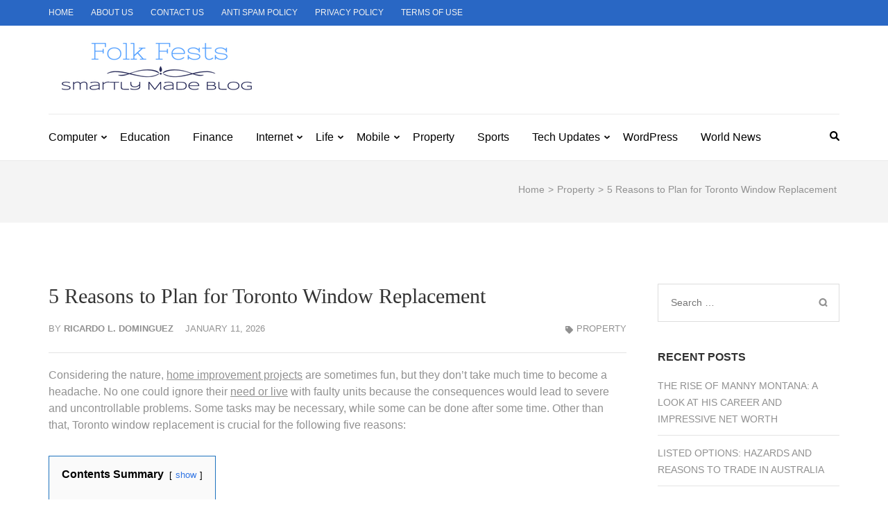

--- FILE ---
content_type: text/html; charset=UTF-8
request_url: https://folkfests.org/5-reasons-to-plan-for-toronto-window-replacement/
body_size: 23300
content:
<!DOCTYPE html><html lang="en-US" prefix="og: https://ogp.me/ns#"><head itemscope itemtype="https://schema.org/WebSite"><meta charset="UTF-8"><link rel="preconnect" href="https://fonts.gstatic.com/" crossorigin /><meta name="viewport" content="width=device-width, initial-scale=1"><link rel="profile" href="https://gmpg.org/xfn/11"><link rel="pingback" href="https://folkfests.org/xmlrpc.php"> <script data-cfasync="false" data-no-defer="1" data-no-minify="1" data-no-optimize="1">var ewww_webp_supported=!1;function check_webp_feature(A,e){var w;e=void 0!==e?e:function(){},ewww_webp_supported?e(ewww_webp_supported):((w=new Image).onload=function(){ewww_webp_supported=0<w.width&&0<w.height,e&&e(ewww_webp_supported)},w.onerror=function(){e&&e(!1)},w.src="data:image/webp;base64,"+{alpha:"UklGRkoAAABXRUJQVlA4WAoAAAAQAAAAAAAAAAAAQUxQSAwAAAARBxAR/Q9ERP8DAABWUDggGAAAABQBAJ0BKgEAAQAAAP4AAA3AAP7mtQAAAA=="}[A])}check_webp_feature("alpha");</script><script data-cfasync="false" data-no-defer="1" data-no-minify="1" data-no-optimize="1">var Arrive=function(c,w){"use strict";if(c.MutationObserver&&"undefined"!=typeof HTMLElement){var r,a=0,u=(r=HTMLElement.prototype.matches||HTMLElement.prototype.webkitMatchesSelector||HTMLElement.prototype.mozMatchesSelector||HTMLElement.prototype.msMatchesSelector,{matchesSelector:function(e,t){return e instanceof HTMLElement&&r.call(e,t)},addMethod:function(e,t,r){var a=e[t];e[t]=function(){return r.length==arguments.length?r.apply(this,arguments):"function"==typeof a?a.apply(this,arguments):void 0}},callCallbacks:function(e,t){t&&t.options.onceOnly&&1==t.firedElems.length&&(e=[e[0]]);for(var r,a=0;r=e[a];a++)r&&r.callback&&r.callback.call(r.elem,r.elem);t&&t.options.onceOnly&&1==t.firedElems.length&&t.me.unbindEventWithSelectorAndCallback.call(t.target,t.selector,t.callback)},checkChildNodesRecursively:function(e,t,r,a){for(var i,n=0;i=e[n];n++)r(i,t,a)&&a.push({callback:t.callback,elem:i}),0<i.childNodes.length&&u.checkChildNodesRecursively(i.childNodes,t,r,a)},mergeArrays:function(e,t){var r,a={};for(r in e)e.hasOwnProperty(r)&&(a[r]=e[r]);for(r in t)t.hasOwnProperty(r)&&(a[r]=t[r]);return a},toElementsArray:function(e){return e=void 0!==e&&("number"!=typeof e.length||e===c)?[e]:e}}),e=(l.prototype.addEvent=function(e,t,r,a){a={target:e,selector:t,options:r,callback:a,firedElems:[]};return this._beforeAdding&&this._beforeAdding(a),this._eventsBucket.push(a),a},l.prototype.removeEvent=function(e){for(var t,r=this._eventsBucket.length-1;t=this._eventsBucket[r];r--)e(t)&&(this._beforeRemoving&&this._beforeRemoving(t),(t=this._eventsBucket.splice(r,1))&&t.length&&(t[0].callback=null))},l.prototype.beforeAdding=function(e){this._beforeAdding=e},l.prototype.beforeRemoving=function(e){this._beforeRemoving=e},l),t=function(i,n){var o=new e,l=this,s={fireOnAttributesModification:!1};return o.beforeAdding(function(t){var e=t.target;e!==c.document&&e!==c||(e=document.getElementsByTagName("html")[0]);var r=new MutationObserver(function(e){n.call(this,e,t)}),a=i(t.options);r.observe(e,a),t.observer=r,t.me=l}),o.beforeRemoving(function(e){e.observer.disconnect()}),this.bindEvent=function(e,t,r){t=u.mergeArrays(s,t);for(var a=u.toElementsArray(this),i=0;i<a.length;i++)o.addEvent(a[i],e,t,r)},this.unbindEvent=function(){var r=u.toElementsArray(this);o.removeEvent(function(e){for(var t=0;t<r.length;t++)if(this===w||e.target===r[t])return!0;return!1})},this.unbindEventWithSelectorOrCallback=function(r){var a=u.toElementsArray(this),i=r,e="function"==typeof r?function(e){for(var t=0;t<a.length;t++)if((this===w||e.target===a[t])&&e.callback===i)return!0;return!1}:function(e){for(var t=0;t<a.length;t++)if((this===w||e.target===a[t])&&e.selector===r)return!0;return!1};o.removeEvent(e)},this.unbindEventWithSelectorAndCallback=function(r,a){var i=u.toElementsArray(this);o.removeEvent(function(e){for(var t=0;t<i.length;t++)if((this===w||e.target===i[t])&&e.selector===r&&e.callback===a)return!0;return!1})},this},i=new function(){var s={fireOnAttributesModification:!1,onceOnly:!1,existing:!1};function n(e,t,r){return!(!u.matchesSelector(e,t.selector)||(e._id===w&&(e._id=a++),-1!=t.firedElems.indexOf(e._id)))&&(t.firedElems.push(e._id),!0)}var c=(i=new t(function(e){var t={attributes:!1,childList:!0,subtree:!0};return e.fireOnAttributesModification&&(t.attributes=!0),t},function(e,i){e.forEach(function(e){var t=e.addedNodes,r=e.target,a=[];null!==t&&0<t.length?u.checkChildNodesRecursively(t,i,n,a):"attributes"===e.type&&n(r,i)&&a.push({callback:i.callback,elem:r}),u.callCallbacks(a,i)})})).bindEvent;return i.bindEvent=function(e,t,r){t=void 0===r?(r=t,s):u.mergeArrays(s,t);var a=u.toElementsArray(this);if(t.existing){for(var i=[],n=0;n<a.length;n++)for(var o=a[n].querySelectorAll(e),l=0;l<o.length;l++)i.push({callback:r,elem:o[l]});if(t.onceOnly&&i.length)return r.call(i[0].elem,i[0].elem);setTimeout(u.callCallbacks,1,i)}c.call(this,e,t,r)},i},o=new function(){var a={};function i(e,t){return u.matchesSelector(e,t.selector)}var n=(o=new t(function(){return{childList:!0,subtree:!0}},function(e,r){e.forEach(function(e){var t=e.removedNodes,e=[];null!==t&&0<t.length&&u.checkChildNodesRecursively(t,r,i,e),u.callCallbacks(e,r)})})).bindEvent;return o.bindEvent=function(e,t,r){t=void 0===r?(r=t,a):u.mergeArrays(a,t),n.call(this,e,t,r)},o};d(HTMLElement.prototype),d(NodeList.prototype),d(HTMLCollection.prototype),d(HTMLDocument.prototype),d(Window.prototype);var n={};return s(i,n,"unbindAllArrive"),s(o,n,"unbindAllLeave"),n}function l(){this._eventsBucket=[],this._beforeAdding=null,this._beforeRemoving=null}function s(e,t,r){u.addMethod(t,r,e.unbindEvent),u.addMethod(t,r,e.unbindEventWithSelectorOrCallback),u.addMethod(t,r,e.unbindEventWithSelectorAndCallback)}function d(e){e.arrive=i.bindEvent,s(i,e,"unbindArrive"),e.leave=o.bindEvent,s(o,e,"unbindLeave")}}(window,void 0),ewww_webp_supported=!1;function check_webp_feature(e,t){var r;ewww_webp_supported?t(ewww_webp_supported):((r=new Image).onload=function(){ewww_webp_supported=0<r.width&&0<r.height,t(ewww_webp_supported)},r.onerror=function(){t(!1)},r.src="data:image/webp;base64,"+{alpha:"UklGRkoAAABXRUJQVlA4WAoAAAAQAAAAAAAAAAAAQUxQSAwAAAARBxAR/Q9ERP8DAABWUDggGAAAABQBAJ0BKgEAAQAAAP4AAA3AAP7mtQAAAA==",animation:"UklGRlIAAABXRUJQVlA4WAoAAAASAAAAAAAAAAAAQU5JTQYAAAD/////AABBTk1GJgAAAAAAAAAAAAAAAAAAAGQAAABWUDhMDQAAAC8AAAAQBxAREYiI/gcA"}[e])}function ewwwLoadImages(e){if(e){for(var t=document.querySelectorAll(".batch-image img, .image-wrapper a, .ngg-pro-masonry-item a, .ngg-galleria-offscreen-seo-wrapper a"),r=0,a=t.length;r<a;r++)ewwwAttr(t[r],"data-src",t[r].getAttribute("data-webp")),ewwwAttr(t[r],"data-thumbnail",t[r].getAttribute("data-webp-thumbnail"));for(var i=document.querySelectorAll("div.woocommerce-product-gallery__image"),r=0,a=i.length;r<a;r++)ewwwAttr(i[r],"data-thumb",i[r].getAttribute("data-webp-thumb"))}for(var n=document.querySelectorAll("video"),r=0,a=n.length;r<a;r++)ewwwAttr(n[r],"poster",e?n[r].getAttribute("data-poster-webp"):n[r].getAttribute("data-poster-image"));for(var o,l=document.querySelectorAll("img.ewww_webp_lazy_load"),r=0,a=l.length;r<a;r++)e&&(ewwwAttr(l[r],"data-lazy-srcset",l[r].getAttribute("data-lazy-srcset-webp")),ewwwAttr(l[r],"data-srcset",l[r].getAttribute("data-srcset-webp")),ewwwAttr(l[r],"data-lazy-src",l[r].getAttribute("data-lazy-src-webp")),ewwwAttr(l[r],"data-src",l[r].getAttribute("data-src-webp")),ewwwAttr(l[r],"data-orig-file",l[r].getAttribute("data-webp-orig-file")),ewwwAttr(l[r],"data-medium-file",l[r].getAttribute("data-webp-medium-file")),ewwwAttr(l[r],"data-large-file",l[r].getAttribute("data-webp-large-file")),null!=(o=l[r].getAttribute("srcset"))&&!1!==o&&o.includes("R0lGOD")&&ewwwAttr(l[r],"src",l[r].getAttribute("data-lazy-src-webp"))),l[r].className=l[r].className.replace(/\bewww_webp_lazy_load\b/,"");for(var s=document.querySelectorAll(".ewww_webp"),r=0,a=s.length;r<a;r++)e?(ewwwAttr(s[r],"srcset",s[r].getAttribute("data-srcset-webp")),ewwwAttr(s[r],"src",s[r].getAttribute("data-src-webp")),ewwwAttr(s[r],"data-orig-file",s[r].getAttribute("data-webp-orig-file")),ewwwAttr(s[r],"data-medium-file",s[r].getAttribute("data-webp-medium-file")),ewwwAttr(s[r],"data-large-file",s[r].getAttribute("data-webp-large-file")),ewwwAttr(s[r],"data-large_image",s[r].getAttribute("data-webp-large_image")),ewwwAttr(s[r],"data-src",s[r].getAttribute("data-webp-src"))):(ewwwAttr(s[r],"srcset",s[r].getAttribute("data-srcset-img")),ewwwAttr(s[r],"src",s[r].getAttribute("data-src-img"))),s[r].className=s[r].className.replace(/\bewww_webp\b/,"ewww_webp_loaded");window.jQuery&&jQuery.fn.isotope&&jQuery.fn.imagesLoaded&&(jQuery(".fusion-posts-container-infinite").imagesLoaded(function(){jQuery(".fusion-posts-container-infinite").hasClass("isotope")&&jQuery(".fusion-posts-container-infinite").isotope()}),jQuery(".fusion-portfolio:not(.fusion-recent-works) .fusion-portfolio-wrapper").imagesLoaded(function(){jQuery(".fusion-portfolio:not(.fusion-recent-works) .fusion-portfolio-wrapper").isotope()}))}function ewwwWebPInit(e){ewwwLoadImages(e),ewwwNggLoadGalleries(e),document.arrive(".ewww_webp",function(){ewwwLoadImages(e)}),document.arrive(".ewww_webp_lazy_load",function(){ewwwLoadImages(e)}),document.arrive("videos",function(){ewwwLoadImages(e)}),"loading"==document.readyState?document.addEventListener("DOMContentLoaded",ewwwJSONParserInit):("undefined"!=typeof galleries&&ewwwNggParseGalleries(e),ewwwWooParseVariations(e))}function ewwwAttr(e,t,r){null!=r&&!1!==r&&e.setAttribute(t,r)}function ewwwJSONParserInit(){"undefined"!=typeof galleries&&check_webp_feature("alpha",ewwwNggParseGalleries),check_webp_feature("alpha",ewwwWooParseVariations)}function ewwwWooParseVariations(e){if(e)for(var t=document.querySelectorAll("form.variations_form"),r=0,a=t.length;r<a;r++){var i=t[r].getAttribute("data-product_variations"),n=!1;try{for(var o in i=JSON.parse(i))void 0!==i[o]&&void 0!==i[o].image&&(void 0!==i[o].image.src_webp&&(i[o].image.src=i[o].image.src_webp,n=!0),void 0!==i[o].image.srcset_webp&&(i[o].image.srcset=i[o].image.srcset_webp,n=!0),void 0!==i[o].image.full_src_webp&&(i[o].image.full_src=i[o].image.full_src_webp,n=!0),void 0!==i[o].image.gallery_thumbnail_src_webp&&(i[o].image.gallery_thumbnail_src=i[o].image.gallery_thumbnail_src_webp,n=!0),void 0!==i[o].image.thumb_src_webp&&(i[o].image.thumb_src=i[o].image.thumb_src_webp,n=!0));n&&ewwwAttr(t[r],"data-product_variations",JSON.stringify(i))}catch(e){}}}function ewwwNggParseGalleries(e){if(e)for(var t in galleries){var r=galleries[t];galleries[t].images_list=ewwwNggParseImageList(r.images_list)}}function ewwwNggLoadGalleries(e){e&&document.addEventListener("ngg.galleria.themeadded",function(e,t){window.ngg_galleria._create_backup=window.ngg_galleria.create,window.ngg_galleria.create=function(e,t){var r=$(e).data("id");return galleries["gallery_"+r].images_list=ewwwNggParseImageList(galleries["gallery_"+r].images_list),window.ngg_galleria._create_backup(e,t)}})}function ewwwNggParseImageList(e){for(var t in e){var r=e[t];if(void 0!==r["image-webp"]&&(e[t].image=r["image-webp"],delete e[t]["image-webp"]),void 0!==r["thumb-webp"]&&(e[t].thumb=r["thumb-webp"],delete e[t]["thumb-webp"]),void 0!==r.full_image_webp&&(e[t].full_image=r.full_image_webp,delete e[t].full_image_webp),void 0!==r.srcsets)for(var a in r.srcsets)nggSrcset=r.srcsets[a],void 0!==r.srcsets[a+"-webp"]&&(e[t].srcsets[a]=r.srcsets[a+"-webp"],delete e[t].srcsets[a+"-webp"]);if(void 0!==r.full_srcsets)for(var i in r.full_srcsets)nggFSrcset=r.full_srcsets[i],void 0!==r.full_srcsets[i+"-webp"]&&(e[t].full_srcsets[i]=r.full_srcsets[i+"-webp"],delete e[t].full_srcsets[i+"-webp"])}return e}check_webp_feature("alpha",ewwwWebPInit);</script> <title>5 Reasons to Plan for Toronto Window Replacement - Folk Fest</title><meta name="description" content="Replacing the windows in your Toronto home can bring several benefits. It can improve energy efficiency, increase the value of your home, enhance curb appeal, reduce outside noise, and improve security. It&#039;s a smart investment to consider for your property."/><meta name="robots" content="follow, index, max-snippet:-1, max-video-preview:-1, max-image-preview:large"/><link rel="canonical" href="https://folkfests.org/5-reasons-to-plan-for-toronto-window-replacement/" /><meta property="og:locale" content="en_US" /><meta property="og:type" content="article" /><meta property="og:title" content="5 Reasons to Plan for Toronto Window Replacement - Folk Fest" /><meta property="og:description" content="Replacing the windows in your Toronto home can bring several benefits. It can improve energy efficiency, increase the value of your home, enhance curb appeal, reduce outside noise, and improve security. It&#039;s a smart investment to consider for your property." /><meta property="og:url" content="https://folkfests.org/5-reasons-to-plan-for-toronto-window-replacement/" /><meta property="og:site_name" content="Folk Fest" /><meta property="article:tag" content="replacement" /><meta property="article:tag" content="time" /><meta property="article:tag" content="toronto" /><meta property="article:tag" content="toronto window" /><meta property="article:tag" content="window" /><meta property="article:tag" content="window replacement" /><meta property="article:tag" content="windows" /><meta property="article:section" content="Property" /><meta property="og:image" content="https://aws.wideinfo.org/folkfests.org/wp-content/uploads/2018/08/07184740/c-users-kumar-desktop-image-5-jpg.jpeg" /><meta property="og:image:secure_url" content="https://aws.wideinfo.org/folkfests.org/wp-content/uploads/2018/08/07184740/c-users-kumar-desktop-image-5-jpg.jpeg" /><meta property="og:image:width" content="640" /><meta property="og:image:height" content="458" /><meta property="og:image:alt" content="C:\Users\Kumar\Desktop\Image\5.jpg" /><meta property="og:image:type" content="image/jpeg" /><meta property="article:published_time" content="2026-01-11T13:21:58+00:00" /><meta name="twitter:card" content="summary_large_image" /><meta name="twitter:title" content="5 Reasons to Plan for Toronto Window Replacement - Folk Fest" /><meta name="twitter:description" content="Replacing the windows in your Toronto home can bring several benefits. It can improve energy efficiency, increase the value of your home, enhance curb appeal, reduce outside noise, and improve security. It&#039;s a smart investment to consider for your property." /><meta name="twitter:image" content="https://aws.wideinfo.org/folkfests.org/wp-content/uploads/2018/08/07184740/c-users-kumar-desktop-image-5-jpg.jpeg" /><meta name="twitter:label1" content="Written by" /><meta name="twitter:data1" content="Ricardo L. Dominguez" /><meta name="twitter:label2" content="Time to read" /><meta name="twitter:data2" content="2 minutes" /> <script type="application/ld+json" class="rank-math-schema">{"@context":"https://schema.org","@graph":[{"@type":["Person","Organization"],"@id":"https://folkfests.org/#person","name":"Folk Fest"},{"@type":"WebSite","@id":"https://folkfests.org/#website","url":"https://folkfests.org","name":"Folk Fest","publisher":{"@id":"https://folkfests.org/#person"},"inLanguage":"en-US"},{"@type":"ImageObject","@id":"https://aws.wideinfo.org/folkfests.org/wp-content/uploads/2018/08/07184740/c-users-kumar-desktop-image-5-jpg.jpeg","url":"https://aws.wideinfo.org/folkfests.org/wp-content/uploads/2018/08/07184740/c-users-kumar-desktop-image-5-jpg.jpeg","width":"640","height":"458","caption":"C:\\Users\\Kumar\\Desktop\\Image\\5.jpg","inLanguage":"en-US"},{"@type":"WebPage","@id":"https://folkfests.org/5-reasons-to-plan-for-toronto-window-replacement/#webpage","url":"https://folkfests.org/5-reasons-to-plan-for-toronto-window-replacement/","name":"5 Reasons to Plan for Toronto Window Replacement - Folk Fest","datePublished":"2026-01-11T13:21:58+00:00","dateModified":"2026-01-11T13:21:58+00:00","isPartOf":{"@id":"https://folkfests.org/#website"},"primaryImageOfPage":{"@id":"https://aws.wideinfo.org/folkfests.org/wp-content/uploads/2018/08/07184740/c-users-kumar-desktop-image-5-jpg.jpeg"},"inLanguage":"en-US"},{"@type":"Person","@id":"https://folkfests.org/author/btcnkrbr9v5j/","name":"Ricardo L. Dominguez","url":"https://folkfests.org/author/btcnkrbr9v5j/","image":{"@type":"ImageObject","@id":"https://folkfests.org/wp-content/litespeed/avatar/afcb2c8b52719cceca565788ad3afa4d.jpg?ver=1768644499","url":"https://folkfests.org/wp-content/litespeed/avatar/afcb2c8b52719cceca565788ad3afa4d.jpg?ver=1768644499","caption":"Ricardo L. Dominguez","inLanguage":"en-US"}},{"@type":"BlogPosting","headline":"5 Reasons to Plan for Toronto Window Replacement - Folk Fest","datePublished":"2026-01-11T13:21:58+00:00","dateModified":"2026-01-11T13:21:58+00:00","articleSection":"Property","author":{"@id":"https://folkfests.org/author/btcnkrbr9v5j/","name":"Ricardo L. Dominguez"},"publisher":{"@id":"https://folkfests.org/#person"},"description":"Replacing the windows in your Toronto home can bring several benefits. It can improve energy efficiency, increase the value of your home, enhance curb appeal, reduce outside noise, and improve security. It&#039;s a smart investment to consider for your property.","name":"5 Reasons to Plan for Toronto Window Replacement - Folk Fest","@id":"https://folkfests.org/5-reasons-to-plan-for-toronto-window-replacement/#richSnippet","isPartOf":{"@id":"https://folkfests.org/5-reasons-to-plan-for-toronto-window-replacement/#webpage"},"image":{"@id":"https://aws.wideinfo.org/folkfests.org/wp-content/uploads/2018/08/07184740/c-users-kumar-desktop-image-5-jpg.jpeg"},"inLanguage":"en-US","mainEntityOfPage":{"@id":"https://folkfests.org/5-reasons-to-plan-for-toronto-window-replacement/#webpage"}}]}</script> <link rel='dns-prefetch' href='//fonts.googleapis.com' /><link rel="alternate" type="application/rss+xml" title="Folk Fest &raquo; Feed" href="https://folkfests.org/feed/" /><link rel="alternate" title="oEmbed (JSON)" type="application/json+oembed" href="https://folkfests.org/wp-json/oembed/1.0/embed?url=https%3A%2F%2Ffolkfests.org%2F5-reasons-to-plan-for-toronto-window-replacement%2F" /><link rel="alternate" title="oEmbed (XML)" type="text/xml+oembed" href="https://folkfests.org/wp-json/oembed/1.0/embed?url=https%3A%2F%2Ffolkfests.org%2F5-reasons-to-plan-for-toronto-window-replacement%2F&#038;format=xml" /><style id='wp-img-auto-sizes-contain-inline-css' type='text/css'>img:is([sizes=auto i],[sizes^="auto," i]){contain-intrinsic-size:3000px 1500px}
/*# sourceURL=wp-img-auto-sizes-contain-inline-css */</style><style id="litespeed-ccss">ul{box-sizing:border-box}.entry-content{counter-reset:footnotes}:root{--wp--preset--font-size--normal:16px;--wp--preset--font-size--huge:42px}.screen-reader-text{border:0;clip-path:inset(50%);height:1px;margin:-1px;overflow:hidden;padding:0;position:absolute;width:1px;word-wrap:normal!important}:root{--wp--preset--aspect-ratio--square:1;--wp--preset--aspect-ratio--4-3:4/3;--wp--preset--aspect-ratio--3-4:3/4;--wp--preset--aspect-ratio--3-2:3/2;--wp--preset--aspect-ratio--2-3:2/3;--wp--preset--aspect-ratio--16-9:16/9;--wp--preset--aspect-ratio--9-16:9/16;--wp--preset--color--black:#000000;--wp--preset--color--cyan-bluish-gray:#abb8c3;--wp--preset--color--white:#ffffff;--wp--preset--color--pale-pink:#f78da7;--wp--preset--color--vivid-red:#cf2e2e;--wp--preset--color--luminous-vivid-orange:#ff6900;--wp--preset--color--luminous-vivid-amber:#fcb900;--wp--preset--color--light-green-cyan:#7bdcb5;--wp--preset--color--vivid-green-cyan:#00d084;--wp--preset--color--pale-cyan-blue:#8ed1fc;--wp--preset--color--vivid-cyan-blue:#0693e3;--wp--preset--color--vivid-purple:#9b51e0;--wp--preset--gradient--vivid-cyan-blue-to-vivid-purple:linear-gradient(135deg,rgba(6,147,227,1) 0%,rgb(155,81,224) 100%);--wp--preset--gradient--light-green-cyan-to-vivid-green-cyan:linear-gradient(135deg,rgb(122,220,180) 0%,rgb(0,208,130) 100%);--wp--preset--gradient--luminous-vivid-amber-to-luminous-vivid-orange:linear-gradient(135deg,rgba(252,185,0,1) 0%,rgba(255,105,0,1) 100%);--wp--preset--gradient--luminous-vivid-orange-to-vivid-red:linear-gradient(135deg,rgba(255,105,0,1) 0%,rgb(207,46,46) 100%);--wp--preset--gradient--very-light-gray-to-cyan-bluish-gray:linear-gradient(135deg,rgb(238,238,238) 0%,rgb(169,184,195) 100%);--wp--preset--gradient--cool-to-warm-spectrum:linear-gradient(135deg,rgb(74,234,220) 0%,rgb(151,120,209) 20%,rgb(207,42,186) 40%,rgb(238,44,130) 60%,rgb(251,105,98) 80%,rgb(254,248,76) 100%);--wp--preset--gradient--blush-light-purple:linear-gradient(135deg,rgb(255,206,236) 0%,rgb(152,150,240) 100%);--wp--preset--gradient--blush-bordeaux:linear-gradient(135deg,rgb(254,205,165) 0%,rgb(254,45,45) 50%,rgb(107,0,62) 100%);--wp--preset--gradient--luminous-dusk:linear-gradient(135deg,rgb(255,203,112) 0%,rgb(199,81,192) 50%,rgb(65,88,208) 100%);--wp--preset--gradient--pale-ocean:linear-gradient(135deg,rgb(255,245,203) 0%,rgb(182,227,212) 50%,rgb(51,167,181) 100%);--wp--preset--gradient--electric-grass:linear-gradient(135deg,rgb(202,248,128) 0%,rgb(113,206,126) 100%);--wp--preset--gradient--midnight:linear-gradient(135deg,rgb(2,3,129) 0%,rgb(40,116,252) 100%);--wp--preset--font-size--small:13px;--wp--preset--font-size--medium:20px;--wp--preset--font-size--large:36px;--wp--preset--font-size--x-large:42px;--wp--preset--spacing--20:0.44rem;--wp--preset--spacing--30:0.67rem;--wp--preset--spacing--40:1rem;--wp--preset--spacing--50:1.5rem;--wp--preset--spacing--60:2.25rem;--wp--preset--spacing--70:3.38rem;--wp--preset--spacing--80:5.06rem;--wp--preset--shadow--natural:6px 6px 9px rgba(0, 0, 0, 0.2);--wp--preset--shadow--deep:12px 12px 50px rgba(0, 0, 0, 0.4);--wp--preset--shadow--sharp:6px 6px 0px rgba(0, 0, 0, 0.2);--wp--preset--shadow--outlined:6px 6px 0px -3px rgba(255, 255, 255, 1), 6px 6px rgba(0, 0, 0, 1);--wp--preset--shadow--crisp:6px 6px 0px rgba(0, 0, 0, 1)}html{font-family:"PT Serif",serif;-webkit-text-size-adjust:100%;-ms-text-size-adjust:100%}body{margin:0}article,aside,header,main,nav,section{display:block}a{text-decoration:none;color:#bbbcc1;outline:none}b,strong{font-weight:700}h1{font-size:2em;margin:.67em 0}img{border:0}button,input{color:inherit;font:inherit;margin:0}button{overflow:visible}button{text-transform:none}button,input[type="submit"]{-webkit-appearance:button}button::-moz-focus-inner,input::-moz-focus-inner{border:0;padding:0}input{line-height:normal}input[type="search"]{-webkit-appearance:textfield;box-sizing:content-box}input[type="search"]::-webkit-search-cancel-button,input[type="search"]::-webkit-search-decoration{-webkit-appearance:none}body,button,input{color:#919191;font-family:"Ubuntu",sans-serif;font-size:16px;line-height:24px}h1,h2,h3{clear:both;margin-top:0}p{margin-bottom:1.5em;margin-top:0}html{-webkit-box-sizing:border-box;-moz-box-sizing:border-box;box-sizing:border-box}*,*:before,*:after{-webkit-box-sizing:inherit;-moz-box-sizing:inherit;box-sizing:inherit}body{color:#919191;font:16px/24px"Ubuntu",sans-serif;background:#fff;-webkit-text-size-adjust:100%;-ms-text-size-adjust:none;min-width:320px}ul{margin:0 0 1.5em 0}ul{list-style:square;padding:0 0 0 22px}li>ul{margin-bottom:0;margin-left:0}img{height:auto;max-width:100%}button,input[type="submit"]{display:inline-block;border:1px solid #06509d;border-radius:20px;font-size:14px;line-height:17px;text-transform:uppercase;color:#06509d;letter-spacing:1px;padding:9px 58px;background:none}input[type="search"]{color:#333;border:1px solid #dbdbdb;border-radius:0;outline:none}input[type="search"]{padding:10px}a{color:#bfbfbf}.main-navigation{float:left}.main-navigation ul{display:none;list-style:none;margin:0;padding-left:0}.main-navigation li{float:left;position:relative;margin-right:33px;z-index:150}.main-navigation a{display:block;text-decoration:none;color:#000;padding-top:21px;padding-bottom:15px}.main-navigation ul ul{position:absolute;top:100%;left:-15px;width:216px;border:1px solid #e3e3e3;box-shadow:0 2px 5px rgb(0 0 0/.15);margin-left:-9999px;background:#fff;z-index:9999}.main-navigation ul ul:after{background:url(/wp-content/themes/metro-magazine/images/arrow-up.png)no-repeat;width:21px;height:13px;position:absolute;top:-13px;left:45px;content:""}.main-navigation ul ul a{padding:8px 15px;border-bottom:1px solid #e3e3e3}.main-navigation ul ul li{float:none;display:block;margin:0}.main-navigation ul ul li:last-child a{border-bottom:0}@media screen and (min-width:37.5em){.main-navigation ul{display:block}}.screen-reader-text{clip:rect(1px,1px,1px,1px);position:absolute!important;height:1px;width:1px;overflow:hidden}.entry-content:before,.entry-content:after,.site-header:before,.site-header:after,.site-content:before,.site-content:after{content:"";display:table;table-layout:fixed}.entry-content:after,.site-header:after,.site-content:after{clear:both}.widget{margin:0 0 39px}.hentry{margin:0 0 1.5em}.byline{display:none}.single .byline{display:inline}.entry-content{margin:1.5em 0 0}.site{background:#fff}.container{max-width:1170px;margin:0 auto;padding-left:15px;padding-right:15px}.container:after{content:"";display:block;clear:both}.row{margin-left:-15px;margin-right:-15px}.row:after{content:"";display:block;clear:both}.site-header{position:relative;z-index:5}.secondary-menu{float:left}.secondary-menu ul{margin:3px 0 0;padding:0}.secondary-menu ul li{list-style:none;float:left;margin-left:25px;font-size:12px;line-height:15px;font-weight:500;text-transform:uppercase;position:relative}.secondary-menu ul li:first-child{margin-left:0}.secondary-menu ul li a{color:#f1f1f1}.site-header .header-t{padding:8px 0 11px;background:#386fa7}.site-header .header-t:after{content:"";display:block;clear:both}.header-b:after{content:"";display:block;clear:both}.site-branding{float:left}.site-branding .custom-logo-link{display:inline-block;margin-right:5px;vertical-align:middle}.site-branding .text-logo{display:inline-block;vertical-align:middle}.site-branding .site-title{font-size:38px;line-height:42px;margin:0;font-weight:700;text-transform:uppercase;letter-spacing:1px;color:#000;font-family:"Playfair Display",serif}.site-branding .site-title a{color:#000}.site-branding .site-description{font-size:14px;margin:0;color:#8e8e8e}.header-b{padding:20px 0 0}.site-header .btn-search{float:right;color:#000;font-size:14px;margin-top:19px}.site-header .nav-holder{padding-bottom:6px}.site-header .nav-holder .nav-content{border-top:1px solid #ebebeb;margin-top:20px}.site-header .nav-holder:after{content:"";display:block;clear:both}.site-header .modal{display:none;position:fixed;z-index:9999;padding:5px 0 100px;left:0;top:0;width:100%;overflow:auto;background-color:rgb(0 0 0/.8)}.site-header .modal-content{margin:auto;padding:20px;text-align:center}.site-header .modal-content form{margin:95px auto 0;height:46px;background:#fff;width:50%}.site-header form input[type="search"]{height:100%;padding:0 10px;width:70%;background:none;border:0;float:left}.site-header form input[type="submit"]{height:100%;border-radius:0;color:#fff;background:#386fa7;border:0;float:right}.site-header .close{color:#fff;float:right;font-size:28px;height:20px;width:20px;background:url(/wp-content/themes/metro-magazine/images/modal-close.png)no-repeat;padding:0;border:0}.top-bar{background:#f4f4f4;border-top:1px solid #ebebeb;padding:23px 0 27px;margin-bottom:30px}#crumbs{text-align:center;font-size:14px;margin:6px 4px 5px 0}#crumbs a{color:#919191}#crumbs .separator{margin:0 5px}#content{padding:58px 0;border-bottom:1px solid #ebebeb}#primary{float:left;width:75%;padding-left:15px;padding-right:30px}#primary .post{margin:0 0 38px;border:1px solid #e8e8e8}#primary .post:after{display:block;clear:both;content:""}#primary .post .post-thumbnail{float:left;width:251px}#primary .post .post-thumbnail img{vertical-align:top}#primary .post .entry-header .entry-title{font-size:20px;line-height:28px;font-family:"Playfair Display",serif;font-weight:400;color:#333;margin:0 0 17px}#primary .post .entry-meta{overflow:hidden;font-size:13px;text-transform:uppercase;margin:0 0 10px}#primary .post .entry-meta a{color:#919191}#primary .post .entry-meta .byline{display:inline-block;margin-right:17px}#primary .post .entry-meta .byline a{font-weight:700}#primary .post .entry-meta .category:before{content:"";margin-right:5px;display:inline-block;width:11px;height:13px;background:url(data:image/svg+xml;charset=utf8,%3Csvg\ xmlns=\'http://www.w3.org/2000/svg\'\ fill=\'%23919191\'\ viewBox=\'0\ 0\ 512\ 512\'%3E%3Cpath\ d=\'M0\ 252.118V48C0\ 21.49\ 21.49\ 0\ 48\ 0h204.118a48\ 48\ 0\ 0\ 1\ 33.941\ 14.059l211.882\ 211.882c18.745\ 18.745\ 18.745\ 49.137\ 0\ 67.882L293.823\ 497.941c-18.745\ 18.745-49.137\ 18.745-67.882\ 0L14.059\ 286.059A48\ 48\ 0\ 0\ 1\ 0\ 252.118zM112\ 64c-26.51\ 0-48\ 21.49-48\ 48s21.49\ 48\ 48\ 48\ 48-21.49\ 48-48-21.49-48-48-48z\'/%3E%3C/svg%3E)center center no-repeat;-webkit-transform:translateY(4px);-moz-transform:translateY(4px);transform:translateY(4px)}#primary .post .entry-content{margin:0}.single-post .top-bar{height:90px}.single-post #crumbs{float:right}.single-post #primary .post{border:0}.single-post #primary .post .post-thumbnail{float:none;display:block;width:100%;margin:0 0 25px}.single-post #primary .post .entry-header{border-bottom:1px solid #e3e3e3;padding-bottom:12px;margin-bottom:20px}.single-post #primary .post .entry-header .entry-title{font-size:30px;line-height:36px;font-family:"Playfair Display",serif;font-weight:400;color:#333}.single-post #primary .post .entry-header .entry-meta{overflow:hidden}.single-post #primary .post .entry-header .entry-meta .category{float:right}#primary .post .entry-content h3{font-family:"Playfair Display",serif;color:#333;font-size:30px;line-height:36px;font-weight:400;margin:0 0 17px}#secondary{float:right;width:25%;padding-left:15px;padding-right:15px}.widget.widget_search .search-form{border:1px solid #ddd;overflow:hidden;padding:14px 15px 15px 18px}.widget.widget_search .search-form label{float:left;width:75%}.widget.widget_search .search-form input[type="search"]{background:none;border:0;border-radius:0;float:left;width:100%;padding:0;margin:0;font-size:14px}.widget.widget_search .search-form input[type="submit"]{float:right;background:url(/wp-content/themes/metro-magazine/images/bg-search.png)no-repeat;width:14px;height:15px;margin:5px 0 0;padding:0;border:0;font-size:0;box-shadow:none}.widget .widget-title{font-size:16px;line-height:24px;font-weight:700;color:#313131;text-transform:uppercase;margin:0 0 17px}.widget ul{margin:0;padding:0;list-style:none;font-size:14px;text-transform:uppercase}.widget ul li{padding-bottom:11px;margin-bottom:13px;border-bottom:1px solid #e3e3e3}.widget ul li:last-child{margin-bottom:0;padding-bottom:0;border-bottom:0}.widget ul li a{color:#919191}.mobile-header{display:none}.overlay{position:fixed;top:0;left:0;width:100%;height:100%;background:rgb(0 0 0/.85);z-index:2;opacity:0;visibility:hidden}@media only screen and (max-width:1199px){.container{max-width:970px}.site-header form input[type="search"]{width:56%}}@media only screen and (max-width:1024px){.site-header{display:none}.mobile-header{display:block;padding:15px 0;background:#fff}.mobile-header .container:after{display:none}.mobile-header .container{display:flex;flex-wrap:wrap;align-items:center;justify-content:space-between}.mobile-header .site-branding{float:none;display:block;max-width:90%}.menu-opener{width:25px;height:20px}.menu-opener span{display:block;width:100%;height:2px;margin-bottom:5px;background:#000;border-radius:5px}.menu-opener span:last-child{margin-bottom:0}.mobile-menu{position:fixed;top:0;right:0;max-width:320px;width:100%;background:#fff;z-index:3;height:100%;padding-top:80px;overflow-y:auto;-webkit-transform:translateX(420px);-moz-transform:translateX(420px);transform:translateX(420px);opacity:0}.mobile-main-navigation{display:none}.mobile-menu .search-form{margin:0 25px 50px;border:1px solid rgb(0 0 0/.5);border-radius:5px;display:flex;flex-wrap:wrap;align-items:center;padding:10px}.mobile-menu .search-form label{flex-grow:1;flex-basis:0%}.mobile-menu .search-form input[type="search"]{border:0;padding:0;margin:0;width:100%;background:none;border-radius:0;outline:none}.mobile-menu .search-form input[type="submit"]{font-size:0;border:0;padding:0;background:url(data:image/svg+xml;charset=utf8,%3Csvg\ xmlns=\'http://www.w3.org/2000/svg\'\ fill=\'%23000\'\ viewBox=\'0\ 0\ 512\ 512\'%3E%3Cpath\ d=\'M508.5\ 481.6l-129-129c-2.3-2.3-5.3-3.5-8.5-3.5h-10.3C395\ 312\ 416\ 262.5\ 416\ 208\ 416\ 93.1\ 322.9\ 0\ 208\ 0S0\ 93.1\ 0\ 208s93.1\ 208\ 208\ 208c54.5\ 0\ 104-21\ 141.1-55.2V371c0\ 3.2\ 1.3\ 6.2\ 3.5\ 8.5l129\ 129c4.7\ 4.7\ 12.3\ 4.7\ 17\ 0l9.9-9.9c4.7-4.7\ 4.7-12.3\ 0-17zM208\ 384c-97.3\ 0-176-78.7-176-176S110.7\ 32\ 208\ 32s176\ 78.7\ 176\ 176-78.7\ 176-176\ 176z\'/%3E%3C/svg%3E)center center no-repeat;width:15px;height:20px}.mobile-main-navigation ul{margin:0;padding:0;list-style:none;text-align:left;position:relative}.mobile-main-navigation ul li{position:relative}.mobile-main-navigation ul li a{display:block;padding:10px 25px;border-top:1px solid rgb(0 0 0/.1);color:#000}.mobile-main-navigation ul ul{display:none}}@media only screen and (max-width:991px){.container{max-width:750px}.site-header form input[type="submit"]{padding:0 20px}#primary{width:100%}#secondary{width:100%}.site-header .btn-search{float:left;margin-top:9px;margin-bottom:6px}}@media only screen and (max-width:767px){.container{width:100%}.secondary-nav{float:none;width:100%;margin-bottom:10px;text-align:center}.site-header .modal-content form{width:100%}#primary .post .post-thumbnail{width:100%}#primary .post .post-thumbnail img{width:100%}.single-post #crumbs{width:100%}.single-post .top-bar{height:auto}.mobile-header .site-branding .site-title{font-size:25px;line-height:30px}}.menu-opener{background:none;border:0;padding:0}.mobile-menu .close{position:absolute;top:25px;right:20px;height:24px;background:url(data:image/svg+xml;charset=utf8,%3Csvg\ xmlns=\'http://www.w3.org/2000/svg\'\ fill=\'%23000\'\ viewBox=\'0\ 0\ 320\ 512\'%3E%3Cpath\ d=\'M193.94\ 256L296.5\ 153.44l21.15-21.15c3.12-3.12\ 3.12-8.19\ 0-11.31l-22.63-22.63c-3.12-3.12-8.19-3.12-11.31\ 0L160\ 222.06\ 36.29\ 98.34c-3.12-3.12-8.19-3.12-11.31\ 0L2.34\ 120.97c-3.12\ 3.12-3.12\ 8.19\ 0\ 11.31L126.06\ 256\ 2.34\ 379.71c-3.12\ 3.12-3.12\ 8.19\ 0\ 11.31l22.63\ 22.63c3.12\ 3.12\ 8.19\ 3.12\ 11.31\ 0L160\ 289.94\ 262.56\ 392.5l21.15\ 21.15c3.12\ 3.12\ 8.19\ 3.12\ 11.31\ 0l22.63-22.63c3.12-3.12\ 3.12-8.19\ 0-11.31L193.94\ 256z\'/%3E%3C/svg%3E)center center no-repeat;z-index:55555;outline:none;padding:0 10px;border:none}@media only screen and (max-width:28.125em){.mobile-menu{width:100%;max-width:100%}}.entry-content a{color:#919191;text-decoration:underline}html{position:unset!important}body{padding-top:0!important}.main-navigation ul li.menu-item-has-children::before{position:absolute;top:27px;right:-16px;content:"";background-image:url(data:image/svg+xml,%3Csvg\ class=\'svg-inline--fa\ fa-angle-down\ fa-w-10\'\ aria-hidden=\'true\'\ data-prefix=\'fas\'\ data-icon=\'angle-down\'\ role=\'img\'\ xmlns=\'http://www.w3.org/2000/svg\'\ viewBox=\'0\ 0\ 320\ 512\'\ data-fa-i2svg=\'\'%3E%3Cpath\ fill=\'%23171616\'\ d=\'M143\ 352.3L7\ 216.3c-9.4-9.4-9.4-24.6\ 0-33.9l22.6-22.6c9.4-9.4\ 24.6-9.4\ 33.9\ 0l96.4\ 96.4\ 96.4-96.4c9.4-9.4\ 24.6-9.4\ 33.9\ 0l22.6\ 22.6c9.4\ 9.4\ 9.4\ 24.6\ 0\ 33.9l-136\ 136c-9.2\ 9.4-24.4\ 9.4-33.8\ 0z\'%3E%3C/path%3E%3C/svg%3E);background-repeat:no-repeat;width:10px;height:12px;font-weight:400}.site-title,.site-description{position:absolute;clip-path:inset(50%)}.lazyload{background-image:none!important}.lazyload:before{background-image:none!important}a{color:#2967c4}.site-header .header-t{background:#2967c4}button,input[type="submit"]{border-color:#2967c4;color:#2967c4}.single-post #primary .post .post-thumbnail{display:none}.lwptoc{margin:32px 0}.lwptoc_i{padding:14px 18px 18px;text-align:left}.lwptoc_header{margin-bottom:6px}.lwptoc_toggle{white-space:nowrap;margin-left:4px;font-size:80%}.lwptoc_toggle:before{content:"["}.lwptoc_toggle:after{content:"]"}.lwptoc_toggle_label{margin:0 1px}.lwptoc_item{margin-top:2px}.lwptoc_item:first-child{margin-top:0}.lwptoc-autoWidth .lwptoc_i{display:inline-block}.lwptoc-baseItems .lwptoc_items{font-size:90%}.lwptoc-notInherit .lwptoc_i DIV A{box-shadow:none!important;border:none!important;text-decoration:none!important}.lwptoc-light .lwptoc_i{color:#333;background:#fafafa}.lwptoc-light .lwptoc_i A{color:#3175e4}.lwptoc-light .lwptoc_items A:visited{color:#000394}.lwptoc .lwptoc_i{border:1px solid #1e73be}.lwptoc_header{color:#000}</style><script src="[data-uri]" defer></script><script data-optimized="1" src="https://folkfests.org/wp-content/plugins/litespeed-cache/assets/js/webfontloader.min.js" defer></script><script src="[data-uri]" defer></script> <link data-optimized="1" data-asynced="1" as="style" onload="this.onload=null;this.rel='stylesheet'"  rel='preload' id='wp-block-library-css' href='https://folkfests.org/wp-content/litespeed/css/010a52b41f376b22ea793f0de3ba0a7f.css?ver=a0a7f' type='text/css' media='all' /><style id='global-styles-inline-css' type='text/css'>:root{--wp--preset--aspect-ratio--square: 1;--wp--preset--aspect-ratio--4-3: 4/3;--wp--preset--aspect-ratio--3-4: 3/4;--wp--preset--aspect-ratio--3-2: 3/2;--wp--preset--aspect-ratio--2-3: 2/3;--wp--preset--aspect-ratio--16-9: 16/9;--wp--preset--aspect-ratio--9-16: 9/16;--wp--preset--color--black: #000000;--wp--preset--color--cyan-bluish-gray: #abb8c3;--wp--preset--color--white: #ffffff;--wp--preset--color--pale-pink: #f78da7;--wp--preset--color--vivid-red: #cf2e2e;--wp--preset--color--luminous-vivid-orange: #ff6900;--wp--preset--color--luminous-vivid-amber: #fcb900;--wp--preset--color--light-green-cyan: #7bdcb5;--wp--preset--color--vivid-green-cyan: #00d084;--wp--preset--color--pale-cyan-blue: #8ed1fc;--wp--preset--color--vivid-cyan-blue: #0693e3;--wp--preset--color--vivid-purple: #9b51e0;--wp--preset--gradient--vivid-cyan-blue-to-vivid-purple: linear-gradient(135deg,rgb(6,147,227) 0%,rgb(155,81,224) 100%);--wp--preset--gradient--light-green-cyan-to-vivid-green-cyan: linear-gradient(135deg,rgb(122,220,180) 0%,rgb(0,208,130) 100%);--wp--preset--gradient--luminous-vivid-amber-to-luminous-vivid-orange: linear-gradient(135deg,rgb(252,185,0) 0%,rgb(255,105,0) 100%);--wp--preset--gradient--luminous-vivid-orange-to-vivid-red: linear-gradient(135deg,rgb(255,105,0) 0%,rgb(207,46,46) 100%);--wp--preset--gradient--very-light-gray-to-cyan-bluish-gray: linear-gradient(135deg,rgb(238,238,238) 0%,rgb(169,184,195) 100%);--wp--preset--gradient--cool-to-warm-spectrum: linear-gradient(135deg,rgb(74,234,220) 0%,rgb(151,120,209) 20%,rgb(207,42,186) 40%,rgb(238,44,130) 60%,rgb(251,105,98) 80%,rgb(254,248,76) 100%);--wp--preset--gradient--blush-light-purple: linear-gradient(135deg,rgb(255,206,236) 0%,rgb(152,150,240) 100%);--wp--preset--gradient--blush-bordeaux: linear-gradient(135deg,rgb(254,205,165) 0%,rgb(254,45,45) 50%,rgb(107,0,62) 100%);--wp--preset--gradient--luminous-dusk: linear-gradient(135deg,rgb(255,203,112) 0%,rgb(199,81,192) 50%,rgb(65,88,208) 100%);--wp--preset--gradient--pale-ocean: linear-gradient(135deg,rgb(255,245,203) 0%,rgb(182,227,212) 50%,rgb(51,167,181) 100%);--wp--preset--gradient--electric-grass: linear-gradient(135deg,rgb(202,248,128) 0%,rgb(113,206,126) 100%);--wp--preset--gradient--midnight: linear-gradient(135deg,rgb(2,3,129) 0%,rgb(40,116,252) 100%);--wp--preset--font-size--small: 13px;--wp--preset--font-size--medium: 20px;--wp--preset--font-size--large: 36px;--wp--preset--font-size--x-large: 42px;--wp--preset--spacing--20: 0.44rem;--wp--preset--spacing--30: 0.67rem;--wp--preset--spacing--40: 1rem;--wp--preset--spacing--50: 1.5rem;--wp--preset--spacing--60: 2.25rem;--wp--preset--spacing--70: 3.38rem;--wp--preset--spacing--80: 5.06rem;--wp--preset--shadow--natural: 6px 6px 9px rgba(0, 0, 0, 0.2);--wp--preset--shadow--deep: 12px 12px 50px rgba(0, 0, 0, 0.4);--wp--preset--shadow--sharp: 6px 6px 0px rgba(0, 0, 0, 0.2);--wp--preset--shadow--outlined: 6px 6px 0px -3px rgb(255, 255, 255), 6px 6px rgb(0, 0, 0);--wp--preset--shadow--crisp: 6px 6px 0px rgb(0, 0, 0);}:where(.is-layout-flex){gap: 0.5em;}:where(.is-layout-grid){gap: 0.5em;}body .is-layout-flex{display: flex;}.is-layout-flex{flex-wrap: wrap;align-items: center;}.is-layout-flex > :is(*, div){margin: 0;}body .is-layout-grid{display: grid;}.is-layout-grid > :is(*, div){margin: 0;}:where(.wp-block-columns.is-layout-flex){gap: 2em;}:where(.wp-block-columns.is-layout-grid){gap: 2em;}:where(.wp-block-post-template.is-layout-flex){gap: 1.25em;}:where(.wp-block-post-template.is-layout-grid){gap: 1.25em;}.has-black-color{color: var(--wp--preset--color--black) !important;}.has-cyan-bluish-gray-color{color: var(--wp--preset--color--cyan-bluish-gray) !important;}.has-white-color{color: var(--wp--preset--color--white) !important;}.has-pale-pink-color{color: var(--wp--preset--color--pale-pink) !important;}.has-vivid-red-color{color: var(--wp--preset--color--vivid-red) !important;}.has-luminous-vivid-orange-color{color: var(--wp--preset--color--luminous-vivid-orange) !important;}.has-luminous-vivid-amber-color{color: var(--wp--preset--color--luminous-vivid-amber) !important;}.has-light-green-cyan-color{color: var(--wp--preset--color--light-green-cyan) !important;}.has-vivid-green-cyan-color{color: var(--wp--preset--color--vivid-green-cyan) !important;}.has-pale-cyan-blue-color{color: var(--wp--preset--color--pale-cyan-blue) !important;}.has-vivid-cyan-blue-color{color: var(--wp--preset--color--vivid-cyan-blue) !important;}.has-vivid-purple-color{color: var(--wp--preset--color--vivid-purple) !important;}.has-black-background-color{background-color: var(--wp--preset--color--black) !important;}.has-cyan-bluish-gray-background-color{background-color: var(--wp--preset--color--cyan-bluish-gray) !important;}.has-white-background-color{background-color: var(--wp--preset--color--white) !important;}.has-pale-pink-background-color{background-color: var(--wp--preset--color--pale-pink) !important;}.has-vivid-red-background-color{background-color: var(--wp--preset--color--vivid-red) !important;}.has-luminous-vivid-orange-background-color{background-color: var(--wp--preset--color--luminous-vivid-orange) !important;}.has-luminous-vivid-amber-background-color{background-color: var(--wp--preset--color--luminous-vivid-amber) !important;}.has-light-green-cyan-background-color{background-color: var(--wp--preset--color--light-green-cyan) !important;}.has-vivid-green-cyan-background-color{background-color: var(--wp--preset--color--vivid-green-cyan) !important;}.has-pale-cyan-blue-background-color{background-color: var(--wp--preset--color--pale-cyan-blue) !important;}.has-vivid-cyan-blue-background-color{background-color: var(--wp--preset--color--vivid-cyan-blue) !important;}.has-vivid-purple-background-color{background-color: var(--wp--preset--color--vivid-purple) !important;}.has-black-border-color{border-color: var(--wp--preset--color--black) !important;}.has-cyan-bluish-gray-border-color{border-color: var(--wp--preset--color--cyan-bluish-gray) !important;}.has-white-border-color{border-color: var(--wp--preset--color--white) !important;}.has-pale-pink-border-color{border-color: var(--wp--preset--color--pale-pink) !important;}.has-vivid-red-border-color{border-color: var(--wp--preset--color--vivid-red) !important;}.has-luminous-vivid-orange-border-color{border-color: var(--wp--preset--color--luminous-vivid-orange) !important;}.has-luminous-vivid-amber-border-color{border-color: var(--wp--preset--color--luminous-vivid-amber) !important;}.has-light-green-cyan-border-color{border-color: var(--wp--preset--color--light-green-cyan) !important;}.has-vivid-green-cyan-border-color{border-color: var(--wp--preset--color--vivid-green-cyan) !important;}.has-pale-cyan-blue-border-color{border-color: var(--wp--preset--color--pale-cyan-blue) !important;}.has-vivid-cyan-blue-border-color{border-color: var(--wp--preset--color--vivid-cyan-blue) !important;}.has-vivid-purple-border-color{border-color: var(--wp--preset--color--vivid-purple) !important;}.has-vivid-cyan-blue-to-vivid-purple-gradient-background{background: var(--wp--preset--gradient--vivid-cyan-blue-to-vivid-purple) !important;}.has-light-green-cyan-to-vivid-green-cyan-gradient-background{background: var(--wp--preset--gradient--light-green-cyan-to-vivid-green-cyan) !important;}.has-luminous-vivid-amber-to-luminous-vivid-orange-gradient-background{background: var(--wp--preset--gradient--luminous-vivid-amber-to-luminous-vivid-orange) !important;}.has-luminous-vivid-orange-to-vivid-red-gradient-background{background: var(--wp--preset--gradient--luminous-vivid-orange-to-vivid-red) !important;}.has-very-light-gray-to-cyan-bluish-gray-gradient-background{background: var(--wp--preset--gradient--very-light-gray-to-cyan-bluish-gray) !important;}.has-cool-to-warm-spectrum-gradient-background{background: var(--wp--preset--gradient--cool-to-warm-spectrum) !important;}.has-blush-light-purple-gradient-background{background: var(--wp--preset--gradient--blush-light-purple) !important;}.has-blush-bordeaux-gradient-background{background: var(--wp--preset--gradient--blush-bordeaux) !important;}.has-luminous-dusk-gradient-background{background: var(--wp--preset--gradient--luminous-dusk) !important;}.has-pale-ocean-gradient-background{background: var(--wp--preset--gradient--pale-ocean) !important;}.has-electric-grass-gradient-background{background: var(--wp--preset--gradient--electric-grass) !important;}.has-midnight-gradient-background{background: var(--wp--preset--gradient--midnight) !important;}.has-small-font-size{font-size: var(--wp--preset--font-size--small) !important;}.has-medium-font-size{font-size: var(--wp--preset--font-size--medium) !important;}.has-large-font-size{font-size: var(--wp--preset--font-size--large) !important;}.has-x-large-font-size{font-size: var(--wp--preset--font-size--x-large) !important;}
/*# sourceURL=global-styles-inline-css */</style><style id='classic-theme-styles-inline-css' type='text/css'>/*! This file is auto-generated */
.wp-block-button__link{color:#fff;background-color:#32373c;border-radius:9999px;box-shadow:none;text-decoration:none;padding:calc(.667em + 2px) calc(1.333em + 2px);font-size:1.125em}.wp-block-file__button{background:#32373c;color:#fff;text-decoration:none}
/*# sourceURL=/wp-includes/css/classic-themes.min.css */</style><link data-optimized="1" data-asynced="1" as="style" onload="this.onload=null;this.rel='stylesheet'"  rel='preload' id='metro-magazine-style-css' href='https://folkfests.org/wp-content/litespeed/css/24d920ef9897169bf2dccfcd14a31168.css?ver=31168' type='text/css' media='all' /> <script type="text/javascript" src="https://folkfests.org/wp-includes/js/jquery/jquery.min.js" id="jquery-core-js"></script> <link rel="https://api.w.org/" href="https://folkfests.org/wp-json/" /><link rel="alternate" title="JSON" type="application/json" href="https://folkfests.org/wp-json/wp/v2/posts/5024" /><link rel="EditURI" type="application/rsd+xml" title="RSD" href="https://folkfests.org/xmlrpc.php?rsd" /><meta name="generator" content="WordPress 6.9" /><link rel='shortlink' href='https://folkfests.org/?p=5024' />
<style id="custom-logo-css" type="text/css">.site-title, .site-description {
				position: absolute;
				clip-path: inset(50%);
			}</style><noscript><style>.lazyload[data-src]{display:none !important;}</style></noscript><style>.lazyload{background-image:none !important;}.lazyload:before{background-image:none !important;}</style><style type='text/css' media='all'>a {
        color: #2967c4;
    }
    
    a:hover,
    a:focus,
    .section-two .post .entry-header .entry-meta a:hover,
    .section-two .post .entry-header .entry-meta a:focus,
    .section-two .post .entry-header .entry-title a:hover,
    .section-two .post .entry-header .entry-title a:focus,
    .section-three .post .entry-header .entry-meta a:hover,
    .section-three .post .entry-header .entry-meta a:focus,
    .section-three .post .entry-header .entry-title a:hover,
    .section-three .post .entry-header .entry-title a:focus,
    .section-four .post .entry-header .entry-meta a:hover,
    .section-four .post .entry-header .entry-meta a:focus,
    .section-four .post .entry-header .entry-title a:hover,
    .section-four .post .entry-header .entry-title a:focus,
    .section-five .post .entry-meta a:hover,
    .section-five .post .entry-meta a:focus,
    .section-five .post .entry-title a:hover,
    .section-five .post .entry-title a:focus,
    .section-five .post .btn-detail a:hover,
    .section-five .post .btn-detail a:focus,
    #primary .post .entry-meta a:hover,
    #primary .post .entry-meta a:focus,
    #primary .post .entry-header .entry-title a:hover,
    #primary .post .entry-header .entry-title a:focus,
    #primary .post .entry-footer .btn-readmore:hover,
    #primary .post .entry-footer .btn-readmore:focus,
    .widget ul li a:hover,
    .widget ul li a:focus,
    .mobile-main-navigation ul li a:hover,
    .mobile-main-navigation ul li a:focus,
    .mobile-main-navigation ul li:hover > a,
    .mobile-main-navigation ul li:focus > a,
    .mobile-main-navigation ul .current-menu-item > a,
    .mobile-main-navigation ul .current-menu-ancestor > a,
    .mobile-main-navigation ul .current_page_item > a,
    .mobile-main-navigation ul .current_page_ancestor > a,
    .mobile-secondary-menu ul li a:hover,
    .mobile-secondary-menu ul li a:focus,
    .mobile-secondary-menu ul li:hover > a,
    .mobile-secondary-menu ul li:focus > a,
    .mobile-secondary-menu ul .current-menu-item > a,
    .mobile-secondary-menu ul .current-menu-ancestor > a,
    .mobile-secondary-menu ul .current_page_item > a,
    .mobile-secondary-menu ul .current_page_ancestor > a{
        color: #2967c4;    
    }

    .mobile-menu .social-networks li a:hover,
    .mobile-menu .social-networks li a:focus{
        border-color: #2967c4;
        background: #2967c4;
    }
    
    .main-navigation .current_page_item > a,
    .main-navigation .current-menu-item > a,
    .main-navigation .current_page_ancestor > a,
    .main-navigation .current-menu-ancestor > a,
    .main-navigation li:hover > a,
    .main-navigation li.focus > a,
    .main-navigation ul li a:hover,
    .main-navigation ul li a:focus{
        border-top-color: #2967c4;
        color: #2967c4;
    }
    
    .main-navigation ul ul :hover > a,
    .main-navigation ul ul .focus > a {
    	background: #2967c4;
    	color: #fff;
    }
    
    .all-post .post .entry-title a:hover,
    .all-post .post .entry-title a:focus{
        color: #2967c4;
    }
    
    
    .section-two .header .header-title a:hover,
    .section-two .header .header-title a:focus,
    .section-three .header .header-title a:hover,
    .section-three .header .header-title a:focus,
    .videos .header .header-title a:hover,
    .videos .header .header-title a:focus{
        text-decoration: none;
        color: #2967c4;
    }
    
    .section-five .btn-holder a:before{
        border-color: #2967c4;
        background: #2967c4;
    }
    
    .pagination .current,
    .pagination a:hover,
    .pagination a:focus,
    .widget.widget_calendar caption{
        background: #2967c4;
    }
    
    #secondary .widget.widget_rss ul li a,
    #secondary .widget.widget_text ul li a{
        color: #2967c4;
    }
    
    .widget.widget_tag_cloud a:hover,
    .widget.widget_tag_cloud a:focus{
        background: #2967c4;
    }

    .site-header .header-t,
    .secondary-menu ul ul, .ticker-swipe{
        background: #2967c4;
    }

    .comments-area .comment-body .reply a:hover,
    .comments-area .comment-body .reply a:focus{
        background: #2967c4;
        border-color: #2967c4;
    }

    button,
    input[type="button"],
    input[type="reset"],
    input[type="submit"]{
        border-color: #2967c4;
        color: #2967c4;
    }

    button:hover,
    input[type="button"]:hover,
    input[type="reset"]:hover,
    input[type="submit"]:hover,
    button:focus,
    input[type="button"]:focus,
    input[type="reset"]:focus,
    input[type="submit"]:focus{
        background: #2967c4;
        border-color: #2967c4;
    }

    .widget.widget_calendar table tbody td a{
        background: #2967c4;
    }

    .search #primary .post .entry-header .entry-link,
    .search #primary .page .entry-header .entry-link{
        color: #2967c4;
    }

    .error404 .error-holder h1{
        color: #2967c4;
    }</style><style type="text/css" id="wp-custom-css">.single-post #primary .post .post-thumbnail{
    display: none; 
}</style><link data-optimized="1" data-asynced="1" as="style" onload="this.onload=null;this.rel='stylesheet'"  rel='preload' id='lwptoc-main-css' href='https://folkfests.org/wp-content/litespeed/css/f3d10fe88ebf5befa3c2d5e363c79672.css?ver=79672' type='text/css' media='all' /></head><body data-rsssl=1 class="wp-singular post-template-default single single-post postid-5024 single-format-standard wp-custom-logo wp-theme-metro-magazine" itemscope itemtype="https://schema.org/WebPage"><div id="page" class="site">
<a class="skip-link screen-reader-text" href="#acc-content">Skip to content (Press Enter)</a><div class="mobile-header" id="mobilemasthead" role="banner"><div class="container"><div class="site-branding">
<a href="https://folkfests.org/" class="custom-logo-link" rel="home"><img width="300" height="80" src="[data-uri]" class="custom-logo lazyload" alt="Folk Fest" decoding="async" data-src="https://aws.wideinfo.org/folkfests.org/wp-content/uploads/2019/02/07184438/folkfests-logo.png" data-eio-rwidth="300" data-eio-rheight="80" /><noscript><img width="300" height="80" src="https://aws.wideinfo.org/folkfests.org/wp-content/uploads/2019/02/07184438/folkfests-logo.png" class="custom-logo" alt="Folk Fest" decoding="async" data-eio="l" /></noscript></a><div class="text-logo"><p class="site-title" itemprop="name">
<a href="https://folkfests.org/" rel="home" itemprop="url">Folk Fest</a></p><p class="site-description" itemprop="description">Smartly made blogs with thumbs up</p></div></div><button class="menu-opener" data-toggle-target=".main-menu-modal" data-toggle-body-class="showing-main-menu-modal" aria-expanded="false" data-set-focus=".close-main-nav-toggle">
<span></span>
<span></span>
<span></span>
</button></div><div class="mobile-menu"><nav id="mobile-site-navigation" class="mobile-main-navigation"><div class="primary-menu-list main-menu-modal cover-modal" data-modal-target-string=".main-menu-modal">
<button class="close close-main-nav-toggle" data-toggle-target=".main-menu-modal" data-toggle-body-class="showing-main-menu-modal" aria-expanded="false" data-set-focus=".main-menu-modal"></button><form role="search" method="get" class="search-form" action="https://folkfests.org/">
<label>
<span class="screen-reader-text">Search for:</span>
<input type="search" class="search-field" placeholder="Search &hellip;" value="" name="s" />
</label>
<input type="submit" class="search-submit" value="Search" /></form><div class="mobile-menu-title" aria-label="Mobile"><div class="menu-navbar-container"><ul id="mobile-primary-menu" class="nav-menu main-menu-modal"><li id="menu-item-1171" class="menu-item menu-item-type-taxonomy menu-item-object-category menu-item-has-children menu-item-1171"><a href="https://folkfests.org/category/computer/">Computer</a><ul class="sub-menu"><li id="menu-item-1172" class="menu-item menu-item-type-taxonomy menu-item-object-category menu-item-1172"><a href="https://folkfests.org/category/computer/gaming/">Gaming</a></li><li id="menu-item-1173" class="menu-item menu-item-type-taxonomy menu-item-object-category menu-item-1173"><a href="https://folkfests.org/category/computer/mac/">Mac</a></li><li id="menu-item-1174" class="menu-item menu-item-type-taxonomy menu-item-object-category menu-item-1174"><a href="https://folkfests.org/category/computer/software/">Software</a></li><li id="menu-item-1175" class="menu-item menu-item-type-taxonomy menu-item-object-category menu-item-1175"><a href="https://folkfests.org/category/computer/tips/">Tips</a></li></ul></li><li id="menu-item-1176" class="menu-item menu-item-type-taxonomy menu-item-object-category menu-item-1176"><a href="https://folkfests.org/category/education/">Education</a></li><li id="menu-item-1178" class="menu-item menu-item-type-taxonomy menu-item-object-category menu-item-1178"><a href="https://folkfests.org/category/finance/">Finance</a></li><li id="menu-item-1179" class="menu-item menu-item-type-taxonomy menu-item-object-category menu-item-has-children menu-item-1179"><a href="https://folkfests.org/category/internet/">Internet</a><ul class="sub-menu"><li id="menu-item-1180" class="menu-item menu-item-type-taxonomy menu-item-object-category menu-item-1180"><a href="https://folkfests.org/category/internet/internet-tips/">Internet Tips</a></li><li id="menu-item-1181" class="menu-item menu-item-type-taxonomy menu-item-object-category menu-item-1181"><a href="https://folkfests.org/category/internet/internet-news/">Latest Internet News</a></li><li id="menu-item-1182" class="menu-item menu-item-type-taxonomy menu-item-object-category menu-item-1182"><a href="https://folkfests.org/category/internet/seo-tips/">Seo Tips</a></li></ul></li><li id="menu-item-1183" class="menu-item menu-item-type-taxonomy menu-item-object-category menu-item-has-children menu-item-1183"><a href="https://folkfests.org/category/life/">Life</a><ul class="sub-menu"><li id="menu-item-1184" class="menu-item menu-item-type-taxonomy menu-item-object-category menu-item-1184"><a href="https://folkfests.org/category/life/beauty/">Beauty</a></li><li id="menu-item-1185" class="menu-item menu-item-type-taxonomy menu-item-object-category menu-item-1185"><a href="https://folkfests.org/category/life/health/">Health</a></li></ul></li><li id="menu-item-1186" class="menu-item menu-item-type-taxonomy menu-item-object-category menu-item-has-children menu-item-1186"><a href="https://folkfests.org/category/mobile/">Mobile</a><ul class="sub-menu"><li id="menu-item-1187" class="menu-item menu-item-type-taxonomy menu-item-object-category menu-item-1187"><a href="https://folkfests.org/category/mobile/android/">Android</a></li><li id="menu-item-1188" class="menu-item menu-item-type-taxonomy menu-item-object-category menu-item-1188"><a href="https://folkfests.org/category/mobile/apps/">Apps</a></li><li id="menu-item-1189" class="menu-item menu-item-type-taxonomy menu-item-object-category menu-item-1189"><a href="https://folkfests.org/category/mobile/ios/">Ios</a></li></ul></li><li id="menu-item-1190" class="menu-item menu-item-type-taxonomy menu-item-object-category current-post-ancestor current-menu-parent current-post-parent menu-item-1190"><a href="https://folkfests.org/category/property/">Property</a></li><li id="menu-item-1191" class="menu-item menu-item-type-taxonomy menu-item-object-category menu-item-1191"><a href="https://folkfests.org/category/sports/">Sports</a></li><li id="menu-item-1192" class="menu-item menu-item-type-taxonomy menu-item-object-category menu-item-has-children menu-item-1192"><a href="https://folkfests.org/category/tech/">Tech Updates</a><ul class="sub-menu"><li id="menu-item-1193" class="menu-item menu-item-type-taxonomy menu-item-object-category menu-item-1193"><a href="https://folkfests.org/category/tech/auto-mobile/">Auto Mobile</a></li><li id="menu-item-1194" class="menu-item menu-item-type-taxonomy menu-item-object-category menu-item-1194"><a href="https://folkfests.org/category/tech/gadgets-tech/">Gadgets</a></li><li id="menu-item-1195" class="menu-item menu-item-type-taxonomy menu-item-object-category menu-item-1195"><a href="https://folkfests.org/category/travel-n-tour/">Travel</a></li></ul></li><li id="menu-item-1196" class="menu-item menu-item-type-taxonomy menu-item-object-category menu-item-1196"><a href="https://folkfests.org/category/wordpress/">WordPress</a></li><li id="menu-item-1197" class="menu-item menu-item-type-taxonomy menu-item-object-category menu-item-1197"><a href="https://folkfests.org/category/worldnews/">World News</a></li></ul></div></div><ul id="menu-topbar" class="secondary-nav"><li id="menu-item-1214" class="menu-item menu-item-type-post_type menu-item-object-page menu-item-home menu-item-1214"><a href="https://folkfests.org/">Home</a></li><li id="menu-item-1215" class="menu-item menu-item-type-post_type menu-item-object-page menu-item-1215"><a href="https://folkfests.org/about-us/">About Us</a></li><li id="menu-item-5126" class="menu-item menu-item-type-post_type menu-item-object-page menu-item-5126"><a href="https://folkfests.org/contact-us/">Contact Us</a></li><li id="menu-item-1216" class="menu-item menu-item-type-post_type menu-item-object-page menu-item-1216"><a href="https://folkfests.org/anti-spam-policy/">Anti Spam Policy</a></li><li id="menu-item-1217" class="menu-item menu-item-type-post_type menu-item-object-page menu-item-1217"><a href="https://folkfests.org/privacy-policy/">Privacy Policy</a></li><li id="menu-item-1218" class="menu-item menu-item-type-post_type menu-item-object-page menu-item-1218"><a href="https://folkfests.org/terms-of-use/">Terms of Use</a></li></ul></nav></div></div><header id="masthead" class="site-header" role="banner" itemscope itemtype="https://schema.org/WPHeader"><div class="header-t"><div class="container"><nav class="secondary-menu"><div class="menu-topbar-container"><ul id="menu-topbar-1" class="secondary-nav"><li class="menu-item menu-item-type-post_type menu-item-object-page menu-item-home menu-item-1214"><a href="https://folkfests.org/">Home</a></li><li class="menu-item menu-item-type-post_type menu-item-object-page menu-item-1215"><a href="https://folkfests.org/about-us/">About Us</a></li><li class="menu-item menu-item-type-post_type menu-item-object-page menu-item-5126"><a href="https://folkfests.org/contact-us/">Contact Us</a></li><li class="menu-item menu-item-type-post_type menu-item-object-page menu-item-1216"><a href="https://folkfests.org/anti-spam-policy/">Anti Spam Policy</a></li><li class="menu-item menu-item-type-post_type menu-item-object-page menu-item-1217"><a href="https://folkfests.org/privacy-policy/">Privacy Policy</a></li><li class="menu-item menu-item-type-post_type menu-item-object-page menu-item-1218"><a href="https://folkfests.org/terms-of-use/">Terms of Use</a></li></ul></div></nav></div></div><div class="header-b"><div class="container"><div class="site-branding" itemscope itemtype="https://schema.org/Organization">
<a href="https://folkfests.org/" class="custom-logo-link" rel="home"><img width="300" height="80" src="[data-uri]" class="custom-logo lazyload" alt="Folk Fest" decoding="async" data-src="https://aws.wideinfo.org/folkfests.org/wp-content/uploads/2019/02/07184438/folkfests-logo.png" data-eio-rwidth="300" data-eio-rheight="80" /><noscript><img width="300" height="80" src="https://aws.wideinfo.org/folkfests.org/wp-content/uploads/2019/02/07184438/folkfests-logo.png" class="custom-logo" alt="Folk Fest" decoding="async" data-eio="l" /></noscript></a><div class="text-logo"><p class="site-title" itemprop="name"><a href="https://folkfests.org/" rel="home" itemprop="url">Folk Fest</a></p><p class="site-description" itemprop="description">Smartly made blogs with thumbs up</p></div></div></div><div class="nav-holder"><div class="container"><div class="nav-content"><nav id="site-navigation" class="main-navigation" ><div class="menu-navbar-container"><ul id="primary-menu" class="menu"><li class="menu-item menu-item-type-taxonomy menu-item-object-category menu-item-has-children menu-item-1171"><a href="https://folkfests.org/category/computer/">Computer</a><ul class="sub-menu"><li class="menu-item menu-item-type-taxonomy menu-item-object-category menu-item-1172"><a href="https://folkfests.org/category/computer/gaming/">Gaming</a></li><li class="menu-item menu-item-type-taxonomy menu-item-object-category menu-item-1173"><a href="https://folkfests.org/category/computer/mac/">Mac</a></li><li class="menu-item menu-item-type-taxonomy menu-item-object-category menu-item-1174"><a href="https://folkfests.org/category/computer/software/">Software</a></li><li class="menu-item menu-item-type-taxonomy menu-item-object-category menu-item-1175"><a href="https://folkfests.org/category/computer/tips/">Tips</a></li></ul></li><li class="menu-item menu-item-type-taxonomy menu-item-object-category menu-item-1176"><a href="https://folkfests.org/category/education/">Education</a></li><li class="menu-item menu-item-type-taxonomy menu-item-object-category menu-item-1178"><a href="https://folkfests.org/category/finance/">Finance</a></li><li class="menu-item menu-item-type-taxonomy menu-item-object-category menu-item-has-children menu-item-1179"><a href="https://folkfests.org/category/internet/">Internet</a><ul class="sub-menu"><li class="menu-item menu-item-type-taxonomy menu-item-object-category menu-item-1180"><a href="https://folkfests.org/category/internet/internet-tips/">Internet Tips</a></li><li class="menu-item menu-item-type-taxonomy menu-item-object-category menu-item-1181"><a href="https://folkfests.org/category/internet/internet-news/">Latest Internet News</a></li><li class="menu-item menu-item-type-taxonomy menu-item-object-category menu-item-1182"><a href="https://folkfests.org/category/internet/seo-tips/">Seo Tips</a></li></ul></li><li class="menu-item menu-item-type-taxonomy menu-item-object-category menu-item-has-children menu-item-1183"><a href="https://folkfests.org/category/life/">Life</a><ul class="sub-menu"><li class="menu-item menu-item-type-taxonomy menu-item-object-category menu-item-1184"><a href="https://folkfests.org/category/life/beauty/">Beauty</a></li><li class="menu-item menu-item-type-taxonomy menu-item-object-category menu-item-1185"><a href="https://folkfests.org/category/life/health/">Health</a></li></ul></li><li class="menu-item menu-item-type-taxonomy menu-item-object-category menu-item-has-children menu-item-1186"><a href="https://folkfests.org/category/mobile/">Mobile</a><ul class="sub-menu"><li class="menu-item menu-item-type-taxonomy menu-item-object-category menu-item-1187"><a href="https://folkfests.org/category/mobile/android/">Android</a></li><li class="menu-item menu-item-type-taxonomy menu-item-object-category menu-item-1188"><a href="https://folkfests.org/category/mobile/apps/">Apps</a></li><li class="menu-item menu-item-type-taxonomy menu-item-object-category menu-item-1189"><a href="https://folkfests.org/category/mobile/ios/">Ios</a></li></ul></li><li class="menu-item menu-item-type-taxonomy menu-item-object-category current-post-ancestor current-menu-parent current-post-parent menu-item-1190"><a href="https://folkfests.org/category/property/">Property</a></li><li class="menu-item menu-item-type-taxonomy menu-item-object-category menu-item-1191"><a href="https://folkfests.org/category/sports/">Sports</a></li><li class="menu-item menu-item-type-taxonomy menu-item-object-category menu-item-has-children menu-item-1192"><a href="https://folkfests.org/category/tech/">Tech Updates</a><ul class="sub-menu"><li class="menu-item menu-item-type-taxonomy menu-item-object-category menu-item-1193"><a href="https://folkfests.org/category/tech/auto-mobile/">Auto Mobile</a></li><li class="menu-item menu-item-type-taxonomy menu-item-object-category menu-item-1194"><a href="https://folkfests.org/category/tech/gadgets-tech/">Gadgets</a></li><li class="menu-item menu-item-type-taxonomy menu-item-object-category menu-item-1195"><a href="https://folkfests.org/category/travel-n-tour/">Travel</a></li></ul></li><li class="menu-item menu-item-type-taxonomy menu-item-object-category menu-item-1196"><a href="https://folkfests.org/category/wordpress/">WordPress</a></li><li class="menu-item menu-item-type-taxonomy menu-item-object-category menu-item-1197"><a href="https://folkfests.org/category/worldnews/">World News</a></li></ul></div></nav><div class="search-content">
<a class="btn-search" id="myBtn" href="javascript:void(0);" data-toggle-target=".header-search-modal" data-toggle-body-class="showing-search-modal" aria-expanded="false" data-set-focus=".header-search-modal .search-field"><span class="fa fa-search"></span></a><div id="formModal" class="modal modal-content header-search-modal cover-modal" data-modal-target-string=".header-search-modal">
<button type="button" class="close" data-toggle-target=".header-search-modal" data-toggle-body-class="showing-search-modal" aria-expanded="false" data-set-focus=".header-search-modal"></button><form role="search" method="get" class="search-form" action="https://folkfests.org/">
<label>
<span class="screen-reader-text">Search for:</span>
<input type="search" class="search-field" placeholder="Search &hellip;" value="" name="s" />
</label>
<input type="submit" class="search-submit" value="Search" /></form></div></div></div></div></div></div></header><div id="acc-content"><div class="top-bar"><div class="container"><div id="crumbs" itemscope itemtype="https://schema.org/BreadcrumbList"><span itemprop="itemListElement" itemscope itemtype="https://schema.org/ListItem"><a itemprop="item" href="https://folkfests.org" class="home_crumb"><span itemprop="name">Home</span></a><meta itemprop="position" content="1" /><span class="separator">></span></span><span itemprop="itemListElement" itemscope itemtype="https://schema.org/ListItem"><a itemprop="item" href="https://folkfests.org/category/property/"><span itemprop="name">Property</span></a><meta itemprop="position" content="2" /><span class="separator">></span></span><span class="current" itemprop="itemListElement" itemscope itemtype="https://schema.org/ListItem"><span itemprop="name">5 Reasons to Plan for Toronto Window Replacement</span><meta itemprop="position" content="3" /></span></div></div></div><div id="content" class="site-content"><div class="container"><div class="row"><div id="primary" class="content-area"><main id="main" class="site-main" role="main"><article id="post-5024" class="post-5024 post type-post status-publish format-standard has-post-thumbnail hentry category-property tag-replacement tag-time tag-toronto tag-toronto-window tag-window tag-window-replacement tag-windows"><div class="post-thumbnail"><img width="640" height="458" src="[data-uri]" class="attachment-metro-magazine-with-sidebar size-metro-magazine-with-sidebar wp-post-image lazyload" alt="C:\Users\Kumar\Desktop\Image\5.jpg" itemprop="image" decoding="async" fetchpriority="high"   title="5 Reasons to Plan for Toronto Window Replacement 1" data-src="https://aws.wideinfo.org/folkfests.org/wp-content/uploads/2018/08/07184740/c-users-kumar-desktop-image-5-jpg.jpeg" data-srcset="https://aws.wideinfo.org/folkfests.org/wp-content/uploads/2018/08/07184740/c-users-kumar-desktop-image-5-jpg.jpeg 640w, https://aws.wideinfo.org/folkfests.org/wp-content/uploads/2018/08/07184740/c-users-kumar-desktop-image-5-jpg-300x215.jpeg 300w" data-sizes="auto" data-eio-rwidth="640" data-eio-rheight="458"><noscript><img width="640" height="458" src="https://aws.wideinfo.org/folkfests.org/wp-content/uploads/2018/08/07184740/c-users-kumar-desktop-image-5-jpg.jpeg" class="attachment-metro-magazine-with-sidebar size-metro-magazine-with-sidebar wp-post-image" alt="C:\Users\Kumar\Desktop\Image\5.jpg" itemprop="image" decoding="async" fetchpriority="high" srcset="https://aws.wideinfo.org/folkfests.org/wp-content/uploads/2018/08/07184740/c-users-kumar-desktop-image-5-jpg.jpeg 640w, https://aws.wideinfo.org/folkfests.org/wp-content/uploads/2018/08/07184740/c-users-kumar-desktop-image-5-jpg-300x215.jpeg 300w" sizes="(max-width: 640px) 100vw, 640px" title="5 Reasons to Plan for Toronto Window Replacement 1" data-eio="l"></noscript></div><header class="entry-header"><h1 class="entry-title">5 Reasons to Plan for Toronto Window Replacement</h1><div class="entry-meta">
<span class="byline" itemprop="author" itemscope itemtype="https://schema.org/Person"> by <a class="url fn n" href="https://folkfests.org/author/btcnkrbr9v5j/">Ricardo L. Dominguez</a></span><span class="posted-on"><a href="https://folkfests.org/5-reasons-to-plan-for-toronto-window-replacement/" rel="bookmark"><time class="entry-date published updated" datetime="2026-01-11T13:21:58+00:00">January 11, 2026</time></a></span><span class="category"><a href="https://folkfests.org/category/property/" rel="category tag">Property</a></span></div></header><div class="entry-content"><p>Considering the nature, <a href="https://folkfests.org/summer-is-the-time-for-home-improvement-projects/">home improvement projects</a> are sometimes fun, but they don’t take much time to become a headache. No one could ignore their <a href="https://folkfests.org/do-you-really-need-to-live-a-lifestyles-of-noregrets/">need or live</a> with faulty units because the consequences would lead to severe and uncontrollable problems. Some tasks may be necessary, while some can be done after some time. Other than that, Toronto window replacement is crucial for the following five reasons:</p><div class="lwptoc lwptoc-autoWidth lwptoc-baseItems lwptoc-light lwptoc-notInherit" data-smooth-scroll="1" data-smooth-scroll-offset="24"><div class="lwptoc_i"><div class="lwptoc_header">
<b class="lwptoc_title">Contents Summary</b>                    <span class="lwptoc_toggle">
<a href="#" class="lwptoc_toggle_label" data-label="hide">show</a>            </span></div><div class="lwptoc_items" style="display:none;"><div class="lwptoc_itemWrap"><div class="lwptoc_item">    <a href="#1_Tired_of_the_Appearance">
<span class="lwptoc_item_label">1. Tired of the Appearance</span>
</a></div><div class="lwptoc_item">    <a href="#2_Temperature_Keeps_on_Fluctuating">
<span class="lwptoc_item_label">2. Temperature Keeps on Fluctuating</span>
</a></div><div class="lwptoc_item">    <a href="#3_Old_Windows_are_Adding_Up_Money">
<span class="lwptoc_item_label">3. Old Windows are Adding Up Money</span>
</a></div><div class="lwptoc_item">    <a href="#4_Plans_to_Move">
<span class="lwptoc_item_label">4. Plans to Move</span>
</a></div><div class="lwptoc_item">    <a href="#5_Safety_is_a_Big_Concern">
<span class="lwptoc_item_label">5. Safety is a Big Concern</span>
</a></div></div></div></div></div><h3><span id="1_Tired_of_the_Appearance"><strong>1. Tired of the Appearance</strong></span></h3><p><a href="https://folkfests.org/the-best-days-of-indian-consumer-internet-are-yet-to-come/">Coming home after a hectic day</a> seems relaxing and satisfactory, but what if people don’t like the idea anymore? What if they are <a href="https://topmotoric.com/watch-how-vintage-tires-are-retreaded-so-that-they-can-be-used-again/" target="_blank" rel="noopener">tired</a> of the same appearance and find nothing special? It’s alarming since the <a href="https://newtravelplans.com/hub71-partners-with-hospitality-chain-oyo-resorts-homes-to-offer-accommodation-to-marketers-in-abu-dhabi/" target="_blank" rel="noopener">home is referred to as a place that accommodates</a> everyone just the way they want. Considering the budget constraints and the need to change, experts suggest opting for Toronto window replacement as they are responsible for maintaining interest in the property. Remember that vibrant finishes, changes in window type, and bright white fittings are the keys to maximizing the impact of <a title="" target="_blank" rel="noopener wpi">window replacement</a>.</p><h3><span id="2_Temperature_Keeps_on_Fluctuating"><strong>2. Temperature Keeps on Fluctuating</strong></span></h3><p>Toronto is famous for its living, but there is no denying that it experiences extreme weather conditions from both ends. Existing windows may be causing problems, and replacement seems like the only option that could resolve the issues. Adding <a href="https://webpostingpro.com/lenovos-modern-home-windows-2-in-1-tablet-is-simply-199/" target="_blank" rel="noopener">modern windows</a> would be the key to retaining heat and reflecting heat during summer. If you need more information, be the first to <strong>click on the site</strong> and learn everything.</p><h3><span id="3_Old_Windows_are_Adding_Up_Money"><strong>3. Old Windows are Adding Up Money</strong></span></h3><p>Apart from being concerned about whether new windows are affordable, homeowners must <a href="https://folkfests.org/5-aspects-to-pay-attention-to-when-looking-for-a-fast-essay-writer/">pay serious attention</a> to whether they can afford to keep the new ones, as they may worsen over time. Yes, as windows get older, their ability to sustain comfort starts to decrease, and there comes a time when those old windows would be doing nothing but add up more cost in monthly expenses. Whether summer or winter, owners may have to deal with rising expenditures.</p><h3><span id="4_Plans_to_Move"><strong>4. Plans to Move</strong></span></h3><p>Purchasing a new property is always costly and time-consuming, and most buyers are interested in having such properties that need the least changes later on. With poor-quality windows, the chances are high that prospective buyers wouldn’t be interested in looking at it, thus leading to a struggle in finding the right deal for the sellers.</p><h3><span id="5_Safety_is_a_Big_Concern"><strong>5. Safety is a Big Concern</strong></span></h3><p>Another important consideration is to realize that older <a href="https://folkfests.org/bay-and-bow-windows-toronto-which-is-the-right-choice-for-you/">windows are always a big hazard while living in Toronto</a>. They are an easy target for burglars to enter anytime they want. Since they do not look sophisticated and possess efficient locking mechanisms, criminals would be at ease in finding their <a href="https://webpostingpro.com/home-windows-10-the-way-to-lock-down-the-os-to-put-in-best/" target="_blank" rel="noopener">way into the home</a>. So, the rule of thumb is to think about Toronto <a href="https://webpostingpro.com/the-way-to-connect-an-apple-wireless-keyboard-to-windows-10/" target="_blank" rel="noopener">window replacement seriously and make everything work as</a> required.</p></div><footer class="entry-footer"><ul class = "tags"><li><a href="https://folkfests.org/tag/replacement/" rel="tag">replacement</a></li><li><a href="https://folkfests.org/tag/time/" rel="tag">time</a></li><li><a href="https://folkfests.org/tag/toronto/" rel="tag">toronto</a></li><li><a href="https://folkfests.org/tag/toronto-window/" rel="tag">toronto window</a></li><li><a href="https://folkfests.org/tag/window/" rel="tag">window</a></li><li><a href="https://folkfests.org/tag/window-replacement/" rel="tag">window replacement</a></li><li><a href="https://folkfests.org/tag/windows/" rel="tag">windows</a></li></ul></footer></article><section class="author-section"><div class="img-holder"><img alt='' src="[data-uri]"  class="avatar avatar-126 photo lazyload" height='126' width='126' decoding='async' data-src="https://folkfests.org/wp-content/litespeed/avatar/73f886b055f75dca3734a8bb773f6334.jpg?ver=1768644499" data-srcset="https://folkfests.org/wp-content/litespeed/avatar/7dff18d7c790df450bf63b1e6ad21568.jpg?ver=1768644499 2x" data-eio-rwidth="126" data-eio-rheight="126" /><noscript><img alt='' src='https://folkfests.org/wp-content/litespeed/avatar/73f886b055f75dca3734a8bb773f6334.jpg?ver=1768644499' srcset='https://folkfests.org/wp-content/litespeed/avatar/7dff18d7c790df450bf63b1e6ad21568.jpg?ver=1768644499 2x' class='avatar avatar-126 photo' height='126' width='126' decoding='async' data-eio="l" /></noscript></div><div class="text-holder">
<strong class="name">Ricardo L. Dominguez</strong><p>Tv geek. Professional twitter buff. Incurable zombie aficionado. Bacon fanatic. Internet expert. Alcohol specialist.Fixie owner, father of 3, ukulelist, Mad Men fan and Guest speaker. Working at the fulcrum of simplicity and programing to create great work for living breathing human beings. Concept is the foundation of everything else.</p></div></section><nav class="navigation post-navigation" aria-label="Posts"><h2 class="screen-reader-text">Post navigation</h2><div class="nav-links"><div class="nav-previous"><a href="https://folkfests.org/6-ways-feminist-perks-up-your-sex-life/" rel="prev">6 Ways Feminist Perks up your Sex Life</a></div><div class="nav-next"><a href="https://folkfests.org/the-fitness-care-regulation-in-order-to-affect-thousands-and-thousands-of-americans-is-being-actively-concealed-from-them/" rel="next">The fitness-care regulation in order to affect thousands and thousands of Americans is being actively concealed from them</a></div></div></nav></main></div><aside id="secondary" class="widget-area" role="complementary" itemscope itemtype="https://schema.org/WPSideBar"><section id="search-2" class="widget widget_search"><form role="search" method="get" class="search-form" action="https://folkfests.org/">
<label>
<span class="screen-reader-text">Search for:</span>
<input type="search" class="search-field" placeholder="Search &hellip;" value="" name="s" />
</label>
<input type="submit" class="search-submit" value="Search" /></form></section><section id="recent-posts-2" class="widget widget_recent_entries"><h2 class="widget-title">Recent Posts</h2><ul><li>
<a href="https://folkfests.org/the-rise-of-manny-montana-a-look-at-his-career-and-impressive-net-worth/">The Rise of Manny Montana: A Look at His Career and Impressive Net Worth</a></li><li>
<a href="https://folkfests.org/listed-options-hazards-and-reasons-to-trade-in-australia/">Listed Options: hazards and reasons to trade in Australia</a></li><li>
<a href="https://folkfests.org/limitations-of-freedom/">Limitations of Freedom: Just Because Possible, Doesn&#8217;t Mean Advisable</a></li><li>
<a href="https://folkfests.org/why-these-myths-about-ulips-are-not-true/">Why these myths about ULIPs are not true</a></li><li>
<a href="https://folkfests.org/idle-games-unblocked/">Idle Games Unblocked &#8211; The Best Game for Playing Idle Games</a></li></ul></section></aside></div></div></div><footer id="colophon" class="site-footer" role="contentinfo" itemscope itemtype="https://schema.org/WPFooter"><div class="footer-t"><div class="container"><div class="row"><div class= "col"></div><div class= "col"></div><div class= "col"></div></div></div></div><div class="footer-b"><div class="container"><div class="site-info">FolkFests © 2021-2023 | All Rights Reserved To UsMetro Magazine | Developed By <a href="https://rarathemes.com/" rel="nofollow" target="_blank">Rara Theme</a>. Powered by <a href="https://wordpress.org/" target="_blank">WordPress</a>.</div></div></div></footer><div class="overlay"></div></div></div> <script type="speculationrules">{"prefetch":[{"source":"document","where":{"and":[{"href_matches":"/*"},{"not":{"href_matches":["/wp-*.php","/wp-admin/*","/wp-content/uploads/*","/wp-content/*","/wp-content/plugins/*","/wp-content/themes/metro-magazine/*","/*\\?(.+)"]}},{"not":{"selector_matches":"a[rel~=\"nofollow\"]"}},{"not":{"selector_matches":".no-prefetch, .no-prefetch a"}}]},"eagerness":"conservative"}]}</script> <script type="text/javascript" id="eio-lazy-load-js-before" src="[data-uri]" defer></script> <style>.lwptoc .lwptoc_i{border:1px solid #1e73be;}.lwptoc_header{color:#000000;}</style> <script data-no-optimize="1">window.lazyLoadOptions=Object.assign({},{threshold:300},window.lazyLoadOptions||{});!function(t,e){"object"==typeof exports&&"undefined"!=typeof module?module.exports=e():"function"==typeof define&&define.amd?define(e):(t="undefined"!=typeof globalThis?globalThis:t||self).LazyLoad=e()}(this,function(){"use strict";function e(){return(e=Object.assign||function(t){for(var e=1;e<arguments.length;e++){var n,a=arguments[e];for(n in a)Object.prototype.hasOwnProperty.call(a,n)&&(t[n]=a[n])}return t}).apply(this,arguments)}function o(t){return e({},at,t)}function l(t,e){return t.getAttribute(gt+e)}function c(t){return l(t,vt)}function s(t,e){return function(t,e,n){e=gt+e;null!==n?t.setAttribute(e,n):t.removeAttribute(e)}(t,vt,e)}function i(t){return s(t,null),0}function r(t){return null===c(t)}function u(t){return c(t)===_t}function d(t,e,n,a){t&&(void 0===a?void 0===n?t(e):t(e,n):t(e,n,a))}function f(t,e){et?t.classList.add(e):t.className+=(t.className?" ":"")+e}function _(t,e){et?t.classList.remove(e):t.className=t.className.replace(new RegExp("(^|\\s+)"+e+"(\\s+|$)")," ").replace(/^\s+/,"").replace(/\s+$/,"")}function g(t){return t.llTempImage}function v(t,e){!e||(e=e._observer)&&e.unobserve(t)}function b(t,e){t&&(t.loadingCount+=e)}function p(t,e){t&&(t.toLoadCount=e)}function n(t){for(var e,n=[],a=0;e=t.children[a];a+=1)"SOURCE"===e.tagName&&n.push(e);return n}function h(t,e){(t=t.parentNode)&&"PICTURE"===t.tagName&&n(t).forEach(e)}function a(t,e){n(t).forEach(e)}function m(t){return!!t[lt]}function E(t){return t[lt]}function I(t){return delete t[lt]}function y(e,t){var n;m(e)||(n={},t.forEach(function(t){n[t]=e.getAttribute(t)}),e[lt]=n)}function L(a,t){var o;m(a)&&(o=E(a),t.forEach(function(t){var e,n;e=a,(t=o[n=t])?e.setAttribute(n,t):e.removeAttribute(n)}))}function k(t,e,n){f(t,e.class_loading),s(t,st),n&&(b(n,1),d(e.callback_loading,t,n))}function A(t,e,n){n&&t.setAttribute(e,n)}function O(t,e){A(t,rt,l(t,e.data_sizes)),A(t,it,l(t,e.data_srcset)),A(t,ot,l(t,e.data_src))}function w(t,e,n){var a=l(t,e.data_bg_multi),o=l(t,e.data_bg_multi_hidpi);(a=nt&&o?o:a)&&(t.style.backgroundImage=a,n=n,f(t=t,(e=e).class_applied),s(t,dt),n&&(e.unobserve_completed&&v(t,e),d(e.callback_applied,t,n)))}function x(t,e){!e||0<e.loadingCount||0<e.toLoadCount||d(t.callback_finish,e)}function M(t,e,n){t.addEventListener(e,n),t.llEvLisnrs[e]=n}function N(t){return!!t.llEvLisnrs}function z(t){if(N(t)){var e,n,a=t.llEvLisnrs;for(e in a){var o=a[e];n=e,o=o,t.removeEventListener(n,o)}delete t.llEvLisnrs}}function C(t,e,n){var a;delete t.llTempImage,b(n,-1),(a=n)&&--a.toLoadCount,_(t,e.class_loading),e.unobserve_completed&&v(t,n)}function R(i,r,c){var l=g(i)||i;N(l)||function(t,e,n){N(t)||(t.llEvLisnrs={});var a="VIDEO"===t.tagName?"loadeddata":"load";M(t,a,e),M(t,"error",n)}(l,function(t){var e,n,a,o;n=r,a=c,o=u(e=i),C(e,n,a),f(e,n.class_loaded),s(e,ut),d(n.callback_loaded,e,a),o||x(n,a),z(l)},function(t){var e,n,a,o;n=r,a=c,o=u(e=i),C(e,n,a),f(e,n.class_error),s(e,ft),d(n.callback_error,e,a),o||x(n,a),z(l)})}function T(t,e,n){var a,o,i,r,c;t.llTempImage=document.createElement("IMG"),R(t,e,n),m(c=t)||(c[lt]={backgroundImage:c.style.backgroundImage}),i=n,r=l(a=t,(o=e).data_bg),c=l(a,o.data_bg_hidpi),(r=nt&&c?c:r)&&(a.style.backgroundImage='url("'.concat(r,'")'),g(a).setAttribute(ot,r),k(a,o,i)),w(t,e,n)}function G(t,e,n){var a;R(t,e,n),a=e,e=n,(t=Et[(n=t).tagName])&&(t(n,a),k(n,a,e))}function D(t,e,n){var a;a=t,(-1<It.indexOf(a.tagName)?G:T)(t,e,n)}function S(t,e,n){var a;t.setAttribute("loading","lazy"),R(t,e,n),a=e,(e=Et[(n=t).tagName])&&e(n,a),s(t,_t)}function V(t){t.removeAttribute(ot),t.removeAttribute(it),t.removeAttribute(rt)}function j(t){h(t,function(t){L(t,mt)}),L(t,mt)}function F(t){var e;(e=yt[t.tagName])?e(t):m(e=t)&&(t=E(e),e.style.backgroundImage=t.backgroundImage)}function P(t,e){var n;F(t),n=e,r(e=t)||u(e)||(_(e,n.class_entered),_(e,n.class_exited),_(e,n.class_applied),_(e,n.class_loading),_(e,n.class_loaded),_(e,n.class_error)),i(t),I(t)}function U(t,e,n,a){var o;n.cancel_on_exit&&(c(t)!==st||"IMG"===t.tagName&&(z(t),h(o=t,function(t){V(t)}),V(o),j(t),_(t,n.class_loading),b(a,-1),i(t),d(n.callback_cancel,t,e,a)))}function $(t,e,n,a){var o,i,r=(i=t,0<=bt.indexOf(c(i)));s(t,"entered"),f(t,n.class_entered),_(t,n.class_exited),o=t,i=a,n.unobserve_entered&&v(o,i),d(n.callback_enter,t,e,a),r||D(t,n,a)}function q(t){return t.use_native&&"loading"in HTMLImageElement.prototype}function H(t,o,i){t.forEach(function(t){return(a=t).isIntersecting||0<a.intersectionRatio?$(t.target,t,o,i):(e=t.target,n=t,a=o,t=i,void(r(e)||(f(e,a.class_exited),U(e,n,a,t),d(a.callback_exit,e,n,t))));var e,n,a})}function B(e,n){var t;tt&&!q(e)&&(n._observer=new IntersectionObserver(function(t){H(t,e,n)},{root:(t=e).container===document?null:t.container,rootMargin:t.thresholds||t.threshold+"px"}))}function J(t){return Array.prototype.slice.call(t)}function K(t){return t.container.querySelectorAll(t.elements_selector)}function Q(t){return c(t)===ft}function W(t,e){return e=t||K(e),J(e).filter(r)}function X(e,t){var n;(n=K(e),J(n).filter(Q)).forEach(function(t){_(t,e.class_error),i(t)}),t.update()}function t(t,e){var n,a,t=o(t);this._settings=t,this.loadingCount=0,B(t,this),n=t,a=this,Y&&window.addEventListener("online",function(){X(n,a)}),this.update(e)}var Y="undefined"!=typeof window,Z=Y&&!("onscroll"in window)||"undefined"!=typeof navigator&&/(gle|ing|ro)bot|crawl|spider/i.test(navigator.userAgent),tt=Y&&"IntersectionObserver"in window,et=Y&&"classList"in document.createElement("p"),nt=Y&&1<window.devicePixelRatio,at={elements_selector:".lazy",container:Z||Y?document:null,threshold:300,thresholds:null,data_src:"src",data_srcset:"srcset",data_sizes:"sizes",data_bg:"bg",data_bg_hidpi:"bg-hidpi",data_bg_multi:"bg-multi",data_bg_multi_hidpi:"bg-multi-hidpi",data_poster:"poster",class_applied:"applied",class_loading:"litespeed-loading",class_loaded:"litespeed-loaded",class_error:"error",class_entered:"entered",class_exited:"exited",unobserve_completed:!0,unobserve_entered:!1,cancel_on_exit:!0,callback_enter:null,callback_exit:null,callback_applied:null,callback_loading:null,callback_loaded:null,callback_error:null,callback_finish:null,callback_cancel:null,use_native:!1},ot="src",it="srcset",rt="sizes",ct="poster",lt="llOriginalAttrs",st="loading",ut="loaded",dt="applied",ft="error",_t="native",gt="data-",vt="ll-status",bt=[st,ut,dt,ft],pt=[ot],ht=[ot,ct],mt=[ot,it,rt],Et={IMG:function(t,e){h(t,function(t){y(t,mt),O(t,e)}),y(t,mt),O(t,e)},IFRAME:function(t,e){y(t,pt),A(t,ot,l(t,e.data_src))},VIDEO:function(t,e){a(t,function(t){y(t,pt),A(t,ot,l(t,e.data_src))}),y(t,ht),A(t,ct,l(t,e.data_poster)),A(t,ot,l(t,e.data_src)),t.load()}},It=["IMG","IFRAME","VIDEO"],yt={IMG:j,IFRAME:function(t){L(t,pt)},VIDEO:function(t){a(t,function(t){L(t,pt)}),L(t,ht),t.load()}},Lt=["IMG","IFRAME","VIDEO"];return t.prototype={update:function(t){var e,n,a,o=this._settings,i=W(t,o);{if(p(this,i.length),!Z&&tt)return q(o)?(e=o,n=this,i.forEach(function(t){-1!==Lt.indexOf(t.tagName)&&S(t,e,n)}),void p(n,0)):(t=this._observer,o=i,t.disconnect(),a=t,void o.forEach(function(t){a.observe(t)}));this.loadAll(i)}},destroy:function(){this._observer&&this._observer.disconnect(),K(this._settings).forEach(function(t){I(t)}),delete this._observer,delete this._settings,delete this.loadingCount,delete this.toLoadCount},loadAll:function(t){var e=this,n=this._settings;W(t,n).forEach(function(t){v(t,e),D(t,n,e)})},restoreAll:function(){var e=this._settings;K(e).forEach(function(t){P(t,e)})}},t.load=function(t,e){e=o(e);D(t,e)},t.resetStatus=function(t){i(t)},t}),function(t,e){"use strict";function n(){e.body.classList.add("litespeed_lazyloaded")}function a(){console.log("[LiteSpeed] Start Lazy Load"),o=new LazyLoad(Object.assign({},t.lazyLoadOptions||{},{elements_selector:"[data-lazyloaded]",callback_finish:n})),i=function(){o.update()},t.MutationObserver&&new MutationObserver(i).observe(e.documentElement,{childList:!0,subtree:!0,attributes:!0})}var o,i;t.addEventListener?t.addEventListener("load",a,!1):t.attachEvent("onload",a)}(window,document);</script><script data-optimized="1" src="https://folkfests.org/wp-content/litespeed/js/5cdd32828613a2dad12d93d285f273a7.js?ver=9befd" defer></script><script defer src="https://static.cloudflareinsights.com/beacon.min.js/vcd15cbe7772f49c399c6a5babf22c1241717689176015" integrity="sha512-ZpsOmlRQV6y907TI0dKBHq9Md29nnaEIPlkf84rnaERnq6zvWvPUqr2ft8M1aS28oN72PdrCzSjY4U6VaAw1EQ==" data-cf-beacon='{"version":"2024.11.0","token":"dcc6b83e40fe4a21bd2279b1e349e284","r":1,"server_timing":{"name":{"cfCacheStatus":true,"cfEdge":true,"cfExtPri":true,"cfL4":true,"cfOrigin":true,"cfSpeedBrain":true},"location_startswith":null}}' crossorigin="anonymous"></script>
</body></html>
<!-- Page optimized by LiteSpeed Cache @2026-01-21 00:31:43 -->

<!-- Page cached by LiteSpeed Cache 7.7 on 2026-01-21 00:31:43 -->
<!-- QUIC.cloud CCSS loaded ✅ /ccss/18bfbc7820013a540e07668e726e2e07.css -->